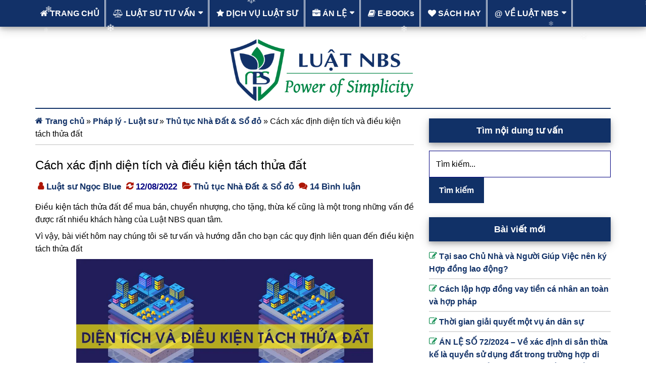

--- FILE ---
content_type: text/html; charset=UTF-8
request_url: https://luatnbs.com/dien-tich-va-dieu-kien-tach-thua-dat/
body_size: 28450
content:
<!DOCTYPE html>
<html lang="vi">
<head >
<meta charset="UTF-8" />
<meta name="viewport" content="width=device-width, initial-scale=1" />
<meta name='robots' content='index, follow, max-image-preview:large, max-snippet:-1, max-video-preview:-1' />

	<title>Cách xác định diện tích và điều kiện tách thửa đất - Luật NBS</title>
	<meta name="description" content="Hướng dẫn cách xác định điều kiện tách thửa đất, diện tích tách thửa và các trường hợp tách thửa. Cung cấp văn bản pháp luật tải miễn phí" />
	<link rel="canonical" href="https://luatnbs.com/dien-tich-va-dieu-kien-tach-thua-dat/" />
	<meta property="og:locale" content="vi_VN" />
	<meta property="og:type" content="article" />
	<meta property="og:title" content="Cách xác định diện tích và điều kiện tách thửa đất" />
	<meta property="og:description" content="Hướng dẫn cách xác định điều kiện tách thửa đất, diện tích tách thửa và các trường hợp tách thửa. Cung cấp văn bản pháp luật tải miễn phí" />
	<meta property="og:url" content="https://luatnbs.com/dien-tich-va-dieu-kien-tach-thua-dat/" />
	<meta property="og:site_name" content="Luật NBS" />
	<meta property="article:published_time" content="2021-05-19T03:59:48+00:00" />
	<meta property="article:modified_time" content="2022-08-12T09:55:56+00:00" />
	<meta property="og:image" content="https://luatnbs.com/wp-content/uploads/2019/06/dien-tich-va-dieu-kien-tach-thua-dat-1.jpg" />
	<meta property="og:image:width" content="958" />
	<meta property="og:image:height" content="500" />
	<meta property="og:image:type" content="image/jpeg" />
	<meta name="author" content="Luật sư Ngọc Blue" />
	<meta name="twitter:card" content="summary_large_image" />
	<script type="application/ld+json" class="yoast-schema-graph">{"@context":"https://schema.org","@graph":[{"@type":"Article","@id":"https://luatnbs.com/dien-tich-va-dieu-kien-tach-thua-dat/#article","isPartOf":{"@id":"https://luatnbs.com/dien-tich-va-dieu-kien-tach-thua-dat/"},"author":{"name":"Luật sư Ngọc Blue","@id":"https://luatnbs.com/#/schema/person/5e066bd67e9983a3a08a2d475fc5950f"},"headline":"Cách xác định diện tích và điều kiện tách thửa đất","datePublished":"2021-05-19T03:59:48+00:00","dateModified":"2022-08-12T09:55:56+00:00","mainEntityOfPage":{"@id":"https://luatnbs.com/dien-tich-va-dieu-kien-tach-thua-dat/"},"wordCount":3063,"commentCount":14,"publisher":{"@id":"https://luatnbs.com/#/schema/person/5e066bd67e9983a3a08a2d475fc5950f"},"image":{"@id":"https://luatnbs.com/dien-tich-va-dieu-kien-tach-thua-dat/#primaryimage"},"thumbnailUrl":"https://luatnbs.com/wp-content/uploads/2019/06/dien-tich-va-dieu-kien-tach-thua-dat-1.jpg","keywords":["diện tích tách thửa","điều kiện tách thửa"],"articleSection":["Thủ tục Nhà Đất &amp; Sổ đỏ"],"inLanguage":"vi","potentialAction":[{"@type":"CommentAction","name":"Comment","target":["https://luatnbs.com/dien-tich-va-dieu-kien-tach-thua-dat/#respond"]}]},{"@type":"WebPage","@id":"https://luatnbs.com/dien-tich-va-dieu-kien-tach-thua-dat/","url":"https://luatnbs.com/dien-tich-va-dieu-kien-tach-thua-dat/","name":"Cách xác định diện tích và điều kiện tách thửa đất - Luật NBS","isPartOf":{"@id":"https://luatnbs.com/#website"},"primaryImageOfPage":{"@id":"https://luatnbs.com/dien-tich-va-dieu-kien-tach-thua-dat/#primaryimage"},"image":{"@id":"https://luatnbs.com/dien-tich-va-dieu-kien-tach-thua-dat/#primaryimage"},"thumbnailUrl":"https://luatnbs.com/wp-content/uploads/2019/06/dien-tich-va-dieu-kien-tach-thua-dat-1.jpg","datePublished":"2021-05-19T03:59:48+00:00","dateModified":"2022-08-12T09:55:56+00:00","description":"Hướng dẫn cách xác định điều kiện tách thửa đất, diện tích tách thửa và các trường hợp tách thửa. Cung cấp văn bản pháp luật tải miễn phí","breadcrumb":{"@id":"https://luatnbs.com/dien-tich-va-dieu-kien-tach-thua-dat/#breadcrumb"},"inLanguage":"vi","potentialAction":[{"@type":"ReadAction","target":["https://luatnbs.com/dien-tich-va-dieu-kien-tach-thua-dat/"]}]},{"@type":"ImageObject","inLanguage":"vi","@id":"https://luatnbs.com/dien-tich-va-dieu-kien-tach-thua-dat/#primaryimage","url":"https://luatnbs.com/wp-content/uploads/2019/06/dien-tich-va-dieu-kien-tach-thua-dat-1.jpg","contentUrl":"https://luatnbs.com/wp-content/uploads/2019/06/dien-tich-va-dieu-kien-tach-thua-dat-1.jpg","width":958,"height":500,"caption":"dien tich va dieu kien tach thua dat"},{"@type":"BreadcrumbList","@id":"https://luatnbs.com/dien-tich-va-dieu-kien-tach-thua-dat/#breadcrumb","itemListElement":[{"@type":"ListItem","position":1,"name":"Trang chủ","item":"https://luatnbs.com/"},{"@type":"ListItem","position":2,"name":"Pháp lý - Luật sư","item":"https://luatnbs.com/phap-ly-luat-su/"},{"@type":"ListItem","position":3,"name":"Thủ tục Nhà Đất &amp; Sổ đỏ","item":"https://luatnbs.com/phap-ly-luat-su/nha-dat-so-do/"},{"@type":"ListItem","position":4,"name":"Cách xác định diện tích và điều kiện tách thửa đất"}]},{"@type":"WebSite","@id":"https://luatnbs.com/#website","url":"https://luatnbs.com/","name":"Luật NBS","description":"Luật sư tư vấn Hợp đồng, Soạn thảo Văn bản, thủ tục nhà đất, sang tên sổ đỏ","publisher":{"@id":"https://luatnbs.com/#/schema/person/5e066bd67e9983a3a08a2d475fc5950f"},"potentialAction":[{"@type":"SearchAction","target":{"@type":"EntryPoint","urlTemplate":"https://luatnbs.com/?s={search_term_string}"},"query-input":{"@type":"PropertyValueSpecification","valueRequired":true,"valueName":"search_term_string"}}],"inLanguage":"vi"},{"@type":["Person","Organization"],"@id":"https://luatnbs.com/#/schema/person/5e066bd67e9983a3a08a2d475fc5950f","name":"Luật sư Ngọc Blue","image":{"@type":"ImageObject","inLanguage":"vi","@id":"https://luatnbs.com/#/schema/person/image/","url":"https://luatnbs.com/wp-content/uploads/2018/11/Logo-luatnbs-152.png","contentUrl":"https://luatnbs.com/wp-content/uploads/2018/11/Logo-luatnbs-152.png","width":152,"height":152,"caption":"Luật sư Ngọc Blue"},"logo":{"@id":"https://luatnbs.com/#/schema/person/image/"},"description":"Luật sư Dương Bích Ngọc (Ngọc Blue) | Sáng lập và quản trị Luật NBS. Là một Luật sư riêng, tôi chọn cách làm việc bảo mật, tập trung và hiệu quả – vì những người cần đến tôi thường không tìm kiếm sự ồn ào và phô trương mà tìm kiếm kết quả đáng tin cậy. Năng lực và Danh tiếng của Luật sư, nếu có, nên đến từ niềm tin và kết quả – điều mà mỗi khách hàng sẽ tự có câu trả lời về tôi sau mỗi lần đồng hành. Tôi thích đọc sách vào thời gian rảnh rỗi và chia sẻ những cuốn sách đã đọc trên trang SÁCH HAY của Luật NBS Thêm Thông tin về tác giả","sameAs":["https://luatnbs.com"],"url":"https://luatnbs.com/author/ngocblue/"}]}</script>


<link rel='dns-prefetch' href='//stats.wp.com' />
<link rel='dns-prefetch' href='//netdna.bootstrapcdn.com' />
<style id='wp-img-auto-sizes-contain-inline-css'>
img:is([sizes=auto i],[sizes^="auto," i]){contain-intrinsic-size:3000px 1500px}
/*# sourceURL=wp-img-auto-sizes-contain-inline-css */
</style>
<link data-optimized="2" rel="stylesheet" href="https://luatnbs.com/wp-content/litespeed/css/07a59d5d8caf40431a6bd46660474dd0.css?ver=f3fb9" /><link rel="preload" as="image" href="https://luatnbs.com/wp-content/uploads/2019/06/dien-tich-va-dieu-kien-tach-thua-dat-1.jpg.webp"><link rel="preload" as="image" href="https://luatnbs.com/wp-content/uploads/2018/11/Luat-su-tu-van-soan-hop-dong-van-ban-1.png">


<style id='global-styles-inline-css'>
:root{--wp--preset--aspect-ratio--square: 1;--wp--preset--aspect-ratio--4-3: 4/3;--wp--preset--aspect-ratio--3-4: 3/4;--wp--preset--aspect-ratio--3-2: 3/2;--wp--preset--aspect-ratio--2-3: 2/3;--wp--preset--aspect-ratio--16-9: 16/9;--wp--preset--aspect-ratio--9-16: 9/16;--wp--preset--color--black: #000000;--wp--preset--color--cyan-bluish-gray: #abb8c3;--wp--preset--color--white: #ffffff;--wp--preset--color--pale-pink: #f78da7;--wp--preset--color--vivid-red: #cf2e2e;--wp--preset--color--luminous-vivid-orange: #ff6900;--wp--preset--color--luminous-vivid-amber: #fcb900;--wp--preset--color--light-green-cyan: #7bdcb5;--wp--preset--color--vivid-green-cyan: #00d084;--wp--preset--color--pale-cyan-blue: #8ed1fc;--wp--preset--color--vivid-cyan-blue: #0693e3;--wp--preset--color--vivid-purple: #9b51e0;--wp--preset--gradient--vivid-cyan-blue-to-vivid-purple: linear-gradient(135deg,rgb(6,147,227) 0%,rgb(155,81,224) 100%);--wp--preset--gradient--light-green-cyan-to-vivid-green-cyan: linear-gradient(135deg,rgb(122,220,180) 0%,rgb(0,208,130) 100%);--wp--preset--gradient--luminous-vivid-amber-to-luminous-vivid-orange: linear-gradient(135deg,rgb(252,185,0) 0%,rgb(255,105,0) 100%);--wp--preset--gradient--luminous-vivid-orange-to-vivid-red: linear-gradient(135deg,rgb(255,105,0) 0%,rgb(207,46,46) 100%);--wp--preset--gradient--very-light-gray-to-cyan-bluish-gray: linear-gradient(135deg,rgb(238,238,238) 0%,rgb(169,184,195) 100%);--wp--preset--gradient--cool-to-warm-spectrum: linear-gradient(135deg,rgb(74,234,220) 0%,rgb(151,120,209) 20%,rgb(207,42,186) 40%,rgb(238,44,130) 60%,rgb(251,105,98) 80%,rgb(254,248,76) 100%);--wp--preset--gradient--blush-light-purple: linear-gradient(135deg,rgb(255,206,236) 0%,rgb(152,150,240) 100%);--wp--preset--gradient--blush-bordeaux: linear-gradient(135deg,rgb(254,205,165) 0%,rgb(254,45,45) 50%,rgb(107,0,62) 100%);--wp--preset--gradient--luminous-dusk: linear-gradient(135deg,rgb(255,203,112) 0%,rgb(199,81,192) 50%,rgb(65,88,208) 100%);--wp--preset--gradient--pale-ocean: linear-gradient(135deg,rgb(255,245,203) 0%,rgb(182,227,212) 50%,rgb(51,167,181) 100%);--wp--preset--gradient--electric-grass: linear-gradient(135deg,rgb(202,248,128) 0%,rgb(113,206,126) 100%);--wp--preset--gradient--midnight: linear-gradient(135deg,rgb(2,3,129) 0%,rgb(40,116,252) 100%);--wp--preset--font-size--small: 13px;--wp--preset--font-size--medium: 20px;--wp--preset--font-size--large: 36px;--wp--preset--font-size--x-large: 42px;--wp--preset--spacing--20: 0.44rem;--wp--preset--spacing--30: 0.67rem;--wp--preset--spacing--40: 1rem;--wp--preset--spacing--50: 1.5rem;--wp--preset--spacing--60: 2.25rem;--wp--preset--spacing--70: 3.38rem;--wp--preset--spacing--80: 5.06rem;--wp--preset--shadow--natural: 6px 6px 9px rgba(0, 0, 0, 0.2);--wp--preset--shadow--deep: 12px 12px 50px rgba(0, 0, 0, 0.4);--wp--preset--shadow--sharp: 6px 6px 0px rgba(0, 0, 0, 0.2);--wp--preset--shadow--outlined: 6px 6px 0px -3px rgb(255, 255, 255), 6px 6px rgb(0, 0, 0);--wp--preset--shadow--crisp: 6px 6px 0px rgb(0, 0, 0);}:where(.is-layout-flex){gap: 0.5em;}:where(.is-layout-grid){gap: 0.5em;}body .is-layout-flex{display: flex;}.is-layout-flex{flex-wrap: wrap;align-items: center;}.is-layout-flex > :is(*, div){margin: 0;}body .is-layout-grid{display: grid;}.is-layout-grid > :is(*, div){margin: 0;}:where(.wp-block-columns.is-layout-flex){gap: 2em;}:where(.wp-block-columns.is-layout-grid){gap: 2em;}:where(.wp-block-post-template.is-layout-flex){gap: 1.25em;}:where(.wp-block-post-template.is-layout-grid){gap: 1.25em;}.has-black-color{color: var(--wp--preset--color--black) !important;}.has-cyan-bluish-gray-color{color: var(--wp--preset--color--cyan-bluish-gray) !important;}.has-white-color{color: var(--wp--preset--color--white) !important;}.has-pale-pink-color{color: var(--wp--preset--color--pale-pink) !important;}.has-vivid-red-color{color: var(--wp--preset--color--vivid-red) !important;}.has-luminous-vivid-orange-color{color: var(--wp--preset--color--luminous-vivid-orange) !important;}.has-luminous-vivid-amber-color{color: var(--wp--preset--color--luminous-vivid-amber) !important;}.has-light-green-cyan-color{color: var(--wp--preset--color--light-green-cyan) !important;}.has-vivid-green-cyan-color{color: var(--wp--preset--color--vivid-green-cyan) !important;}.has-pale-cyan-blue-color{color: var(--wp--preset--color--pale-cyan-blue) !important;}.has-vivid-cyan-blue-color{color: var(--wp--preset--color--vivid-cyan-blue) !important;}.has-vivid-purple-color{color: var(--wp--preset--color--vivid-purple) !important;}.has-black-background-color{background-color: var(--wp--preset--color--black) !important;}.has-cyan-bluish-gray-background-color{background-color: var(--wp--preset--color--cyan-bluish-gray) !important;}.has-white-background-color{background-color: var(--wp--preset--color--white) !important;}.has-pale-pink-background-color{background-color: var(--wp--preset--color--pale-pink) !important;}.has-vivid-red-background-color{background-color: var(--wp--preset--color--vivid-red) !important;}.has-luminous-vivid-orange-background-color{background-color: var(--wp--preset--color--luminous-vivid-orange) !important;}.has-luminous-vivid-amber-background-color{background-color: var(--wp--preset--color--luminous-vivid-amber) !important;}.has-light-green-cyan-background-color{background-color: var(--wp--preset--color--light-green-cyan) !important;}.has-vivid-green-cyan-background-color{background-color: var(--wp--preset--color--vivid-green-cyan) !important;}.has-pale-cyan-blue-background-color{background-color: var(--wp--preset--color--pale-cyan-blue) !important;}.has-vivid-cyan-blue-background-color{background-color: var(--wp--preset--color--vivid-cyan-blue) !important;}.has-vivid-purple-background-color{background-color: var(--wp--preset--color--vivid-purple) !important;}.has-black-border-color{border-color: var(--wp--preset--color--black) !important;}.has-cyan-bluish-gray-border-color{border-color: var(--wp--preset--color--cyan-bluish-gray) !important;}.has-white-border-color{border-color: var(--wp--preset--color--white) !important;}.has-pale-pink-border-color{border-color: var(--wp--preset--color--pale-pink) !important;}.has-vivid-red-border-color{border-color: var(--wp--preset--color--vivid-red) !important;}.has-luminous-vivid-orange-border-color{border-color: var(--wp--preset--color--luminous-vivid-orange) !important;}.has-luminous-vivid-amber-border-color{border-color: var(--wp--preset--color--luminous-vivid-amber) !important;}.has-light-green-cyan-border-color{border-color: var(--wp--preset--color--light-green-cyan) !important;}.has-vivid-green-cyan-border-color{border-color: var(--wp--preset--color--vivid-green-cyan) !important;}.has-pale-cyan-blue-border-color{border-color: var(--wp--preset--color--pale-cyan-blue) !important;}.has-vivid-cyan-blue-border-color{border-color: var(--wp--preset--color--vivid-cyan-blue) !important;}.has-vivid-purple-border-color{border-color: var(--wp--preset--color--vivid-purple) !important;}.has-vivid-cyan-blue-to-vivid-purple-gradient-background{background: var(--wp--preset--gradient--vivid-cyan-blue-to-vivid-purple) !important;}.has-light-green-cyan-to-vivid-green-cyan-gradient-background{background: var(--wp--preset--gradient--light-green-cyan-to-vivid-green-cyan) !important;}.has-luminous-vivid-amber-to-luminous-vivid-orange-gradient-background{background: var(--wp--preset--gradient--luminous-vivid-amber-to-luminous-vivid-orange) !important;}.has-luminous-vivid-orange-to-vivid-red-gradient-background{background: var(--wp--preset--gradient--luminous-vivid-orange-to-vivid-red) !important;}.has-very-light-gray-to-cyan-bluish-gray-gradient-background{background: var(--wp--preset--gradient--very-light-gray-to-cyan-bluish-gray) !important;}.has-cool-to-warm-spectrum-gradient-background{background: var(--wp--preset--gradient--cool-to-warm-spectrum) !important;}.has-blush-light-purple-gradient-background{background: var(--wp--preset--gradient--blush-light-purple) !important;}.has-blush-bordeaux-gradient-background{background: var(--wp--preset--gradient--blush-bordeaux) !important;}.has-luminous-dusk-gradient-background{background: var(--wp--preset--gradient--luminous-dusk) !important;}.has-pale-ocean-gradient-background{background: var(--wp--preset--gradient--pale-ocean) !important;}.has-electric-grass-gradient-background{background: var(--wp--preset--gradient--electric-grass) !important;}.has-midnight-gradient-background{background: var(--wp--preset--gradient--midnight) !important;}.has-small-font-size{font-size: var(--wp--preset--font-size--small) !important;}.has-medium-font-size{font-size: var(--wp--preset--font-size--medium) !important;}.has-large-font-size{font-size: var(--wp--preset--font-size--large) !important;}.has-x-large-font-size{font-size: var(--wp--preset--font-size--x-large) !important;}
/*# sourceURL=global-styles-inline-css */
</style>

<style id='classic-theme-styles-inline-css'>
/*! This file is auto-generated */
.wp-block-button__link{color:#fff;background-color:#32373c;border-radius:9999px;box-shadow:none;text-decoration:none;padding:calc(.667em + 2px) calc(1.333em + 2px);font-size:1.125em}.wp-block-file__button{background:#32373c;color:#fff;text-decoration:none}
/*# sourceURL=/wp-includes/css/classic-themes.min.css */
</style>




<link rel='stylesheet' id='font-awesome-css' href='//netdna.bootstrapcdn.com/font-awesome/4.7.0/css/font-awesome.min.css?ver=4.7.0' media='all' />








<script src="https://luatnbs.com/wp-includes/js/jquery/jquery.min.js" id="jquery-core-js"></script>

<script type="application/ld+json">{
    "@context": "https://schema.org/",
    "@type": "CreativeWorkSeries",
    "name": "Cách xác định diện tích và điều kiện tách thửa đất",
    "aggregateRating": {
        "@type": "AggregateRating",
        "ratingValue": "4.8",
        "bestRating": "5",
        "ratingCount": "17"
    }
}</script><script type='text/javascript' src="[data-uri]" defer></script>
	<style>img#wpstats{display:none}</style>
		<link rel="pingback" href="https://luatnbs.com/xmlrpc.php" />
<style type="text/css">.site-title a { background: url(https://luatnbs.com/wp-content/uploads/2020/02/Slogan-luatnbs-new.png) no-repeat !important; }</style>
<link rel="next" href="https://luatnbs.com/dien-tich-va-dieu-kien-tach-thua-dat/comment-page-2/#comments" />
<link rel="icon" href="https://luatnbs.com/wp-content/uploads/2018/11/Logo-luatnbs-512-100x100.png" sizes="32x32" />
<link rel="icon" href="https://luatnbs.com/wp-content/uploads/2018/11/Logo-luatnbs-512.png" sizes="192x192" />
<link rel="apple-touch-icon" href="https://luatnbs.com/wp-content/uploads/2018/11/Logo-luatnbs-512.png" />
<meta name="msapplication-TileImage" content="https://luatnbs.com/wp-content/uploads/2018/11/Logo-luatnbs-512.png" />
		<style id="wp-custom-css">
			.nav-primary a:focus, .nav-primary a:hover, .nav-primary .genesis-nav-menu .sub-menu a:focus, .nav-primary .genesis-nav-menu .sub-menu a:hover, .nav-primary .genesis-nav-menu .current-menu-item > a {
    background-color: #008545;
}
.genesis-nav-menu a {
    border-right-style: double;
}
.nav-primary .genesis-nav-menu .sub-menu a, .nav-secondary .genesis-nav-menu .sub-menu a {
		background-color: #123168;
    border: 1px solid #f9f9f9;
    border-top: 1px solid #f9f9f9;
}
.nav-primary, .nav-secondary .wrap {
	background-color: #123168
}
.header-image .site-header .title-area, .header-image .site-header .widget-area {
    padding: 11px 0;
	  margin: 0px 0;
}
.header-image .site-title a {
    min-height: 128px;
    width: 100%;
}
.site-inner {
    padding-top: 11px;
}
.breadcrumb {
    margin-bottom: 18px;
    padding-bottom: 8px;
}
.sticky {
    background: #e1eff9;
    border: 2px dashed #000080;
    padding: 15px;
}
.content .home-top .featured-content .entry {
    border: 2px dashed #000080;
	  border-bottom: none;
	  padding: 15px;
}
.home-middle a.more-link, .home-top a.more-link {
    background-color: #ffffff;
    color: #196619;
    margin-top: 0px;
}
.entry {
    margin-bottom: 28px;
}
.featured-content .entry {
    margin-bottom: 8px;
}
.entry-header .entry-meta {
    margin-bottom: 11px;
	  margin-top: 9px;
}
.entry-title:hover {
  text-decoration: underline;
}
.entry-title {
    line-height: 1.2;
}
.entry-title a, .sidebar .widget-title a {
    color: #196619;
    font-weight: bold;
}
.entry-content a {
    color: #113167;
}
.entry-content ol, .entry-content p, .entry-content ul, .quote-caption {
    margin-bottom: 8px;
		text-align: justify;
}
.entry-comments-link::before {
		content: "\f086";
}
.after-entry {
    margin-top: 22px;
    padding: 22px 0px;
}
a {
    font-weight: 600;
}
p {
    margin: 0px 0px 8px;
}
h1, h2, h3, h4, h5, h6 {
		margin: 8px 0px 8px;
}
.widget-title {
    font-size: 18px;
    font-weight: bold;
    margin-bottom: 16px;
}
.sidebar .widget {
    margin-bottom: 20px;
}
.sidebar .widget-title {
	background-color: #113167;
}
.sidebar .featured-content .entry-title {
    font-size: 16px;
}
.sidebar .featured-content p:last-child {
    margin-bottom: 0px;
}
a.alignright, img.alignright, .wp-caption.alignright {
    margin: 0 0 0px 22px;
}
img.alignnone {
    margin-bottom: 0;
}
.widget.widget_recent_comments li:before {
    color: #008545;
}
.jetpack_subscription_widget {
    background-color: #113167;
    color: #ffffff;
    padding: 20px;
}
button, input[type=button], input[type=reset], input[type=submit], .button, .entry-content .button {
    font-weight: bold;
    background-color: #113167;
}
.footer-widgets .widget-title {
	background-color: #113167;
}
.footer-widgets button, .footer-widgets input[type=button], .footer-widgets input[type=reset], .footer-widgets input[type=submit], .footer-widgets .button {
    background-color: #02807e;
    color: #ffffff;
}
.footer-widgets {
	background-color: #dce9ff;}
.widget.widget_recent_entries li:before {
    color: #008545;
}
.site-footer a {
    color: #c1fffe;
}
input, select, textarea {
    border: 1px solid #000080;
}
.entry-meta {
    font-size: 16.5px;
    color: #000080;
    font-weight: bold;
}
.archive-description, .author-box {
    background-color: #d2e8f9;
    margin-bottom: 28px;
    padding: 22px;
}
li.comment {
    background-color: #ffffff;
    border: 2px solid #eee;
    border-right: 2px solid #eee;
}
.comment-list li {
    margin-top: 8px;
    padding: 16px;
}
.comment-list li .bypostauthor {
    background: #d2e8f9;
}
.comment-respond, .entry-comments, .entry-pings {
    background-color: #ffffff;
    margin-bottom: 28px;
}
.comment .avatar {
    margin: 0px 16px 12px 0px;
}
.comment-reply a:hover {
    color: #fff;
}
table {
    line-height: 1.8;
    margin-top: 28px;
    margin-bottom: 9px;
}
td {
    padding: 16px 28px 16px;
}
th, td {
    border: 1px solid #008545;
}
.share-before {
    margin-bottom: 18px;
}
blockquote {
    margin: 16px;
}
.archive-pagination li a {
	background-color: #113167;
}
.archive-pagination li a:focus, .archive-pagination li a:hover, .archive-pagination li.active a {
    background-color: #008545;
}
.site-footer {
	background-color: #113167;
	color: #ffffff;
}
.paradise-landing .site-inner, .paradise-landing .wrap {
    max-width: 886px;
}
.wp-block-button__link {
    background-color: #02807e;
}
.widget-area .enews-widget {
    background-color: #008545;
    color: #fff;
    padding: 40px;
    box-shadow: 0 4px 8px 0 rgba(0,0,0,.2), 0 6px 20px 0 rgba(0,0,0,.19);
}
.alignfull {
  margin-left: calc(50% - 50vw);
  margin-right: calc(50% - 50vw);
  width: 100vw;
  max-width: 100vw;
  position: relative;
  left: 0;
}
.alignwide {
  width: 1200px;
  max-width: 100%;
}
/* Áp dụng Grid cho toàn bộ content */
body.category-phap-ly-luat-su .content {
  display: grid;
  grid-template-columns: repeat(auto-fit, minmax(300px, 1fr));
  gap: 24px;
}

/* Cho phần mô tả chuyên mục chiếm toàn bộ hàng (không bị vào grid) */
body.category-phap-ly-luat-su .taxonomy-archive-description.taxonomy-description {
  grid-column: 1 / -1;
  display: block;
  margin-bottom: 20px;
}

/* Style cho bài viết */
body.category-phap-ly-luat-su .post {
  border: 1px solid #ddd;
  padding: 15px;
  background-color: #fff;
  border-radius: 8px;
  transition: box-shadow 0.3s ease;
}

/* Hover đẹp hơn */
body.category-phap-ly-luat-su .post:hover {
  box-shadow: 0 4px 12px rgba(0,0,0,0.1);
}
@media screen and (max-width: 768px) {
  body {
    font-size: 19px; /* Bạn có thể tăng hoặc giảm tùy thích */
    line-height: 1.6;
  }
h1, h2, h3 {
    font-size: 110%; /* Tăng nhẹ các tiêu đề nếu cần */
  }
p {
    font-size: 19px;
  }
}		</style>
		

</head>
<body class="wp-singular post-template-default single single-post postid-4114 single-format-standard wp-embed-responsive wp-theme-genesis wp-child-theme-paradise custom-header header-image header-full-width content-sidebar genesis-breadcrumbs-visible genesis-footer-widgets-visible primary-nav"><div class="site-container"><nav class="nav-primary" aria-label="Main"><div class="wrap"><ul id="menu-blue1" class="menu genesis-nav-menu menu-primary"><li id="menu-item-5199" class="menu-item menu-item-type-custom menu-item-object-custom menu-item-home menu-item-5199"><a href="https://luatnbs.com/"><span ><span class="fa fa-home"></span> TRANG CHỦ</span></a></li>
<li id="menu-item-6111" class="menu-item menu-item-type-taxonomy menu-item-object-category current-post-ancestor menu-item-has-children menu-item-6111"><a href="https://luatnbs.com/phap-ly-luat-su/"><span ><span class="fa fa-balance-scale"></span> LUẬT SƯ TƯ VẤN</span></a>
<ul class="sub-menu">
	<li id="menu-item-8497" class="menu-item menu-item-type-taxonomy menu-item-object-category menu-item-8497"><a href="https://luatnbs.com/phap-ly-luat-su/hop-dong-van-ban/"><span >Hợp đồng &#8211; Văn bản</span></a></li>
	<li id="menu-item-6095" class="menu-item menu-item-type-taxonomy menu-item-object-category current-post-ancestor current-menu-parent current-post-parent menu-item-6095"><a href="https://luatnbs.com/phap-ly-luat-su/nha-dat-so-do/"><span >Thủ tục Nhà Đất &amp; Sổ đỏ</span></a></li>
	<li id="menu-item-6093" class="menu-item menu-item-type-taxonomy menu-item-object-category menu-item-6093"><a href="https://luatnbs.com/phap-ly-luat-su/hon-nhan-gia-dinh-tai-san/"><span >Gia đình &#038; Tài sản</span></a></li>
	<li id="menu-item-6094" class="menu-item menu-item-type-taxonomy menu-item-object-category menu-item-6094"><a href="https://luatnbs.com/phap-ly-luat-su/lao-dong/"><span >Pháp lý Doanh nghiệp</span></a></li>
	<li id="menu-item-13381" class="menu-item menu-item-type-taxonomy menu-item-object-category menu-item-13381"><a href="https://luatnbs.com/phap-ly-luat-su/kien-va-an-phi/"><span >Khởi kiện và Án phí</span></a></li>
</ul>
</li>
<li id="menu-item-7006" class="menu-item menu-item-type-post_type menu-item-object-page menu-item-7006"><a target="_blank" href="https://luatnbs.com/dich-vu-luat-nbs/"><span ><span class="fa fa-star"></span> DỊCH VỤ LUẬT SƯ</span></a></li>
<li id="menu-item-417" class="menu-item menu-item-type-taxonomy menu-item-object-category menu-item-has-children menu-item-417"><a href="https://luatnbs.com/an-le/"><span ><span class="fa fa-briefcase"></span> ÁN LỆ</span></a>
<ul class="sub-menu">
	<li id="menu-item-5300" class="menu-item menu-item-type-post_type menu-item-object-post menu-item-5300"><a target="_blank" href="https://luatnbs.com/danh-muc-tra-cuu-an-le-viet-nam/"><span >Danh mục Án lệ Việt Nam</span></a></li>
	<li id="menu-item-846" class="menu-item menu-item-type-taxonomy menu-item-object-category menu-item-846"><a href="https://luatnbs.com/an-le/an-le-viet-nam/"><span >Án lệ Việt Nam</span></a></li>
	<li id="menu-item-845" class="menu-item menu-item-type-taxonomy menu-item-object-category menu-item-845"><a href="https://luatnbs.com/an-le/kha-nang-ap-dung-an-le-o-viet-nam/"><span >Đề tài NCKH Án lệ 2007</span></a></li>
</ul>
</li>
<li id="menu-item-8105" class="menu-item menu-item-type-taxonomy menu-item-object-category menu-item-8105"><a href="https://luatnbs.com/ebook-cua-chung-toi/"><span ><span class="fa fa-book"></span> E-BOOKs</span></a></li>
<li id="menu-item-8575" class="menu-item menu-item-type-custom menu-item-object-custom menu-item-8575"><a target="_blank" href="https://sachhay.luatnbs.com/"><span ><span class="fa fa-heart"></span> SÁCH HAY</span></a></li>
<li id="menu-item-8781" class="menu-item menu-item-type-post_type menu-item-object-page menu-item-has-children menu-item-8781"><a href="https://luatnbs.com/ve-chung-toi/"><span >@ VỀ LUẬT NBS</span></a>
<ul class="sub-menu">
	<li id="menu-item-9605" class="menu-item menu-item-type-post_type menu-item-object-page menu-item-9605"><a href="https://luatnbs.com/ve-chung-toi/"><span >Giới thiệu Luật NBS</span></a></li>
	<li id="menu-item-9607" class="menu-item menu-item-type-post_type menu-item-object-page menu-item-9607"><a href="https://luatnbs.com/thong-tin-thong-bao-cua-luat-nbs/"><span >Thông tin &#038; Thông báo</span></a></li>
</ul>
</li>
</ul></div></nav><header class="site-header"><div class="wrap"><div class="title-area"><p class="site-title"><a href="https://luatnbs.com/">Luật NBS</a></p><p class="site-description">Luật sư tư vấn Hợp đồng, Soạn thảo Văn bản, thủ tục nhà đất, sang tên sổ đỏ</p></div></div></header><div class="site-inner"><div class="content-sidebar-wrap"><main class="content"><div class="breadcrumb"><span><span><a href="https://luatnbs.com/">Trang chủ</a></span> » <span><a href="https://luatnbs.com/phap-ly-luat-su/">Pháp lý - Luật sư</a></span> » <span><a href="https://luatnbs.com/phap-ly-luat-su/nha-dat-so-do/">Thủ tục Nhà Đất &amp; Sổ đỏ</a></span> » <span class="breadcrumb_last" aria-current="page">Cách xác định diện tích và điều kiện tách thửa đất</span></span></div><article class="post-4114 post type-post status-publish format-standard has-post-thumbnail category-nha-dat-so-do tag-dien-tich-tach-thua tag-dieu-kien-tach-thua entry" aria-label="Cách xác định diện tích và điều kiện tách thửa đất"><header class="entry-header"><h1 class="entry-title">Cách xác định diện tích và điều kiện tách thửa đất</h1>
<p class="entry-meta"><span class="entry-author"><a href="https://luatnbs.com/author/ngocblue/" class="entry-author-link" rel="author"><span class="entry-author-name">Luật sư Ngọc Blue</span></a></span> <time class="entry-modified-time">12/08/2022</time> <span class="entry-categories"><a href="https://luatnbs.com/phap-ly-luat-su/nha-dat-so-do/" rel="category tag">Thủ tục Nhà Đất &amp; Sổ đỏ</a></span> <span class="entry-comments-link"><a href="https://luatnbs.com/dien-tich-va-dieu-kien-tach-thua-dat/#comments">14 Bình luận</a></span> </p></header><div class="entry-content"><p style="text-align: justify;">Điều kiện tách thửa đất để mua bán, chuyển nhượng, cho tặng, thừa kế cũng là một trong những vấn đề được rất nhiều khách hàng của Luật NBS quan tâm.</p>
<p style="text-align: justify;">Vì vậy, bài viết hôm nay chúng tôi sẽ tư vấn và hướng dẫn cho bạn các quy định liên quan đến điều kiện tách thửa đất</p>
<p><img decoding="sync" class="aligncenter wp-image-8048" src="https://luatnbs.com/wp-content/uploads/2019/06/dien-tich-va-dieu-kien-tach-thua-dat-1.jpg.webp" alt="dien tich va dieu kien tach thua dat" width="588" height="307" fetchpriority="high"/></p>
<p style="text-align: justify;"><span id="more-4114"></span></p>
<div id="toc_container" class="toc_light_blue no_bullets"><p class="toc_title">MỤC LỤC B&Agrave;I VIẾT</p><ul class="toc_list"><li><a href="#1-dieu-kien-ve-dien-tich-tach-thua">#1. ĐIỀU KIỆN VỀ DIỆN TÍCH TÁCH THỬA</a><ul><li><ul><li><a href="#i"></a></li><li><a href="#nbsphan-muc-giao-dat-tai-ha-noinbsp">&nbsp;Hạn mức giao đất tại Hà Nội&nbsp;</a></li></ul></li></ul></li><li><a href="#2-dieu-kien-tach-thua-khac">#2. ĐIỀU KIỆN TÁCH THỬA KHÁC</a></li><li><a href="#3-truong-hop-khong-duoc-phep-tach-thua">#3. TRƯỜNG HỢP KHÔNG ĐƯỢC PHÉP TÁCH THỬA</a></li><li><a href="#4-truong-hop-tach-thua-dac-biet">#4. TRƯỜNG HỢP TÁCH THỬA ĐẶC BIỆT</a></li></ul></div>

<div class="su-note"  style="border-color:#e1c2c7;border-radius:8px;-moz-border-radius:8px;-webkit-border-radius:8px;"><div class="su-note-inner su-u-clearfix su-u-trim" style="background-color:#fbdce1;border-color:#ffffff;color:#830f11;border-radius:8px;-moz-border-radius:8px;-webkit-border-radius:8px;"><strong> TÁCH THỬA ĐẤT được hiểu cơ bản là chủ đất sẽ phân chia thửa đất đang có trong 1 sổ đỏ thành ít nhất là 2 phần khác nhau và làm thủ tục để cấp từng sổ đỏ cho từng phần riêng biệt đã tách.</strong></div></div>
<div class="su-service"><div class="su-service-title" style="padding-left:42px;min-height:28px;line-height:28px"><i class="sui sui-asterisk" style="font-size:28px;color:#001980"></i> Như vậy, các tư vấn và hướng dẫn trong bài viết này sẽ áp dụng với các thửa đất có đủ điều kiện sau:</div><div class="su-service-content su-u-clearfix su-u-trim" style="padding-left:42px">
<div class="su-list" style="margin-left:0px">
<ul>
<li><i class="sui sui-check-circle-o" style="color:#001680"></i> Đã có <span style="color: #ff0000;"><strong>Sổ đỏ</strong></span></li>
<li><i class="sui sui-check-circle-o" style="color:#001680"></i> Mục đích sử dụng: <span style="color: #800000;"><strong>Đất ở</strong></span></li>
</ul>
</div>
<p>Các văn bản pháp luật dùng để hướng dẫ trong bài viết này là các văn bản được áp dụng tại <span style="color: #008000;"><strong>Hà Nội</strong></span>.</p>
</div></div>
<p style="text-align: justify;"><span style="font-size: 14pt; color: #008000;"><strong>Tham khảo thêm:</strong></span></p>
<ul>
<li><strong><a href="https://luatnbs.com/6-buoc-thu-tuc-mua-ban-nha-dat-sang-ten-so-do-an-toan/">6 bước làm thủ tục mua bán nhà đất và sang tên sổ đỏ an toàn</a></strong></li>
<li style="text-align: justify;"><strong><a class="gs-title" dir="ltr" href="https://luatnbs.com/cac-buoc-lam-thu-tuc-sang-ten-so-do/" target="_self" rel="noopener noreferrer" data-cturl="https://www.google.com/url?q=https://luatnbs.com/cac-buoc-lam-thu-tuc-sang-ten-so-do/&amp;sa=U&amp;ved=0ahUKEwje8fDezMfWAhWIQY8KHZkxAK8QFggIMAE&amp;client=internal-uds-cse&amp;usg=AFQjCNGutzG1Mo7IbIW4Bjnf2woJ8upx6Q" data-ctorig="https://luatnbs.com/cac-buoc-lam-thu-tuc-sang-ten-so-do/">Hướng dẫn chi tiết các bước làm thủ tục sang tên sổ đỏ</a> </strong>.</li>
</ul>
<p style="text-align: justify;">Việc xác định điều kiện tách thửa đất ở tại hầu hết các địa phương đều căn cứ vào <strong>Quyết định</strong> của UBND cấp tỉnh tại địa phương đó.</p>
<p><a href="tel:0862819799"><img data-lazyloaded="1" src="[data-uri]" decoding="async" class="aligncenter wp-image-8050" data-src="https://luatnbs.com/wp-content/uploads/2019/06/hotline-Luat-NBS.png" alt="hotline thu tuc nha dat" width="368" height="141" /><noscript><img decoding="async" class="aligncenter wp-image-8050" src="https://luatnbs.com/wp-content/uploads/2019/06/hotline-Luat-NBS.png" alt="hotline thu tuc nha dat" width="368" height="141" /></noscript></a></p>
<p style="text-align: justify;">Như đã nói ở đầu bài viết, tôi sẽ căn cứ vào “<span style="color: #008000;"><em><strong>Quyết định 20/2017/QĐ-UBND ngày 01/6/2017 do UBND TP Hà Nội ban hành quy định về hạn mức giao đất; hạn mức công nhận quyền sử dụng đất; kích thước, diện tích đất ở tối thiểu được phép tách thửa cho hộ gia đình, cá nhân trên địa bàn thành phố Hà Nội <span style="color: #800000;">(có hiệu lực từ 11/6/2017)</span>”</strong></em></span> để hướng dẫn cách xác định điều kiện tách thửa đất trong bài viết này.</p>
<p>Tất cả các Điều khoản tôi trích dẫn trong bài viết này đều nằm trong <strong>Quy định ban hành kèm Quyết định 20/2017/QĐ-UBND</strong>.</p>
<p style="text-align: center;"><div class="su-button-center"><a href="http://www.mediafire.com/file/07o2kupn9lo44ba/Quyet+dinh+20-2017-UBND+Ha+Noi+ve+han+muc+giao+dat+va+dien+tich+dat+o+tach+thua.docx" class="su-button su-button-style-flat" style="color:#ffffff;background-color:#020080;border-color:#020067;border-radius:5px" target="_blank" rel="noopener noreferrer" download="https://luatnbs.com/thu-tuc-nha-dat-va-sang-ten-so-do-online-tai-ha-noi/"><span style="color:#ffffff;padding:7px 20px;font-size:16px;line-height:24px;border-color:#4e4da7;border-radius:5px;text-shadow:0px 0px 0px #ffffff"><i class="sui sui-download" style="font-size:16px;color:#ffffff"></i> <strong>Tải Quyết định 20/2017/QĐ-UBND</strong></span></a></div>
<p>Căn cứ vào <span style="color: #008000;"><em><strong>Quyết định 20/2017/QĐ-UBND thì điều kiện tách thửa đất tại Hà Nội được xác định như sau</strong></em></span></p>
<h3 style="text-align: center;"><span id="1-dieu-kien-ve-dien-tich-tach-thua"><div class="su-heading su-heading-style-default su-heading-align-center" id="" style="font-size:20px;margin-bottom:20px"><div class="su-heading-inner"><strong><span style="color: #008000;">#1. <span style="color: #008000;">ĐI</span>ỀU KIỆN VỀ DIỆN TÍCH TÁCH THỬA</span></strong></div></div></span></h3>
<p style="text-align: justify;">Các thửa đất được hình thành từ việc tách thửa phải đảm bảo đủ các điều kiện sau:</p>
<div class="su-list" style="margin-left:0px">
<ul>
<li><i class="sui sui-check-square-o" style="color:#001680"></i> Có chiều rộng mặt tiền và chiều sâu so với chỉ giới xây dựng (đường giới hạn cho phép xây dựng công trình trên thửa đất) từ <span style="color: #ff0000;"><strong>3 mét trở lên</strong></span>;</li>
<li><i class="sui sui-check-square-o" style="color:#001680"></i> Có diện tích không nhỏ hơn <span style="color: #ff0000;"><strong>30 m<sup>2</sup></strong></span> đối với khu vực các <span style="color: #000080;"><strong>phường, thị trấn</strong></span> và không nhỏ hơn <span style="color: #ff0000;"><strong>50%</strong></span> hạn mức giao đất ở (mức tối thiểu) theo quy định đối với các <span style="color: #000080;"><strong>xã</strong></span> còn lại.</li>
</ul>
</div>
<p>Thửa đất của bạn phải có <span style="text-decoration: underline; color: #ff6600;"><strong>đồng thời cả 2 điều kiện</strong></span> trên thì mới được tách thửa</p>
<table style="border-collapse: collapse; width: 100%;">
<tbody>
<tr>
<td style="width: 100%;">
<p style="text-align: justify;"><img data-lazyloaded="1" src="[data-uri]" decoding="async" class="alignleft wp-image-8045" data-src="https://luatnbs.com/wp-content/uploads/2019/06/phuong-xa.jpg.webp" alt="phan loai dieu kien tach thua dat" width="166" height="155" /><noscript><img decoding="async" class="alignleft wp-image-8045" src="https://luatnbs.com/wp-content/uploads/2019/06/phuong-xa.jpg.webp" alt="phan loai dieu kien tach thua dat" width="166" height="155" /></noscript>Nếu đất của bạn ở địa giới hành chính được gọi là <span style="color: #008000;"><strong>“phường”</strong></span>, <span style="color: #008000;"><strong>“thị trấn”</strong></span>, thì bạn chỉ được tách thửa khi các thửa đất tách ra có diện tích tối thiểu là <strong><span style="color: #0000ff;">30m2</span>.</strong></p>
<p style="text-align: justify;">Nếu đất của bạn ở địa giới hành chính được gọi là <span style="color: #008000;"><strong>&#8220;xã&#8221;</strong></span>, thì bạn chỉ được tách thửa khi các thửa đất tách ra có diện tích tối thiểu là: <span style="color: #0000ff;"><strong>50% hạn mức giao đất ở (mức tối thiểu) theo quy định</strong></span>.</p>
</td>
</tr>
</tbody>
</table>
<h5><span id="i"></span></h5>
<h5 style="text-align: center;"><span id="nbsphan-muc-giao-dat-tai-ha-noinbsp"><span class="su-highlight" style="background:#99ddff;color:#000000">&nbsp;<span style="color: #000080;"><strong>Hạn mức giao đất tại Hà Nội</strong></span>&nbsp;</span></span></h5>
<table style="width: 100%; border-collapse: collapse; border-style: double;">
<tbody>
<tr>
<td style="width: 42.6861%;" width="55%">
<p style="text-align: center;"><span style="color: #0000ff;"><strong>Khu vực</strong></span></p>
</td>
<td style="text-align: center; width: 25.8349%;" width="28%"><span style="color: #0000ff;"><strong>Mức tối thiểu</strong></span></td>
<td style="width: 19.5182%;" width="16%">
<p style="text-align: center;"><span style="color: #0000ff;"><strong>Mức tối đa</strong></span></p>
</td>
</tr>
<tr>
<td style="width: 42.6861%;" width="55%">Các phường</td>
<td style="width: 25.8349%;" width="28%">30 m<sup>2</sup></td>
<td style="width: 19.5182%;" width="16%">90 m<sup>2</sup></td>
</tr>
<tr>
<td style="width: 42.6861%;" width="55%">Các xã giáp ranh các quận và thị trấn</td>
<td style="width: 25.8349%;" width="28%">60 m<sup>2</sup></td>
<td style="width: 19.5182%;" width="16%">120 m<sup>2</sup></td>
</tr>
<tr>
<td style="width: 42.6861%;" width="55%">Các xã vùng đồng bằng</td>
<td style="width: 25.8349%;" width="28%">80 m<sup>2</sup></td>
<td style="width: 19.5182%;" width="16%">180 m<sup>2</sup></td>
</tr>
<tr>
<td style="width: 42.6861%;" width="55%">Các xã vùng trung du</td>
<td style="width: 25.8349%;" width="28%">120 m<sup>2</sup></td>
<td style="width: 19.5182%;" width="16%">240 m<sup>2</sup></td>
</tr>
<tr>
<td style="width: 42.6861%;" width="55%">Các xã vùng miền núi</td>
<td style="width: 25.8349%;" width="28%">150 m<sup>2</sup></td>
<td style="width: 19.5182%;" width="16%">300 m<sup>2</sup></td>
</tr>
</tbody>
</table>
<p style="text-align: justify;">Việc xác định các loại xã thuộc vùng nào được quy định tại <span class="su-highlight" style="background:#99ddff;color:#000000">&nbsp;<span style="color: #000080;"><strong>Phụ lục bảng phân loại các loại xã</strong></span>&nbsp;</span> (đã có trong Quyết định 20/2017/QĐ-UBND)</p>
<p><span style="font-size: 14pt;"><strong><span class="su-label su-label-type-success">VÍ DỤ 1</span></strong></span> <span style="color: #800000;"><strong>Đất tại </strong><strong>Huyện Ba Vì, Hà Nội</strong></span></p>
<div class="su-list" style="margin-left:0px">
<ul>
<li><i class="sui sui-map-marker" style="color:#800300"></i> Các xã vùng miền núi: Ba Trại, Ba Vì, Khánh Thượng, Minh Quang, Tản Lĩnh, Vân Hòa, Yên Bài;</li>
<li><i class="sui sui-map-marker" style="color:#800300"></i> Các xã vùng trung du: Cẩm Lĩnh, Phú Sơn, Sơn Đà, Thuần Mỹ, Thụy An, Tiên Phong, Tòng Bạt, Vật Lại;</li>
<li><i class="sui sui-map-marker" style="color:#800300"></i> Các xã vùng đồng bằng: các xã còn lại.</li>
</ul>
</div>
<div class="su-quote su-quote-style-default"><div class="su-quote-inner su-u-clearfix su-u-trim">
<div class="su-list" style="margin-left:0px">
<ul>
<li><i class="sui sui-arrow-right" style="color:#800300"></i> Như vậy nếu đất của bạn ở <span style="color: #800000;"><strong>xã Ba Trại, huyện Ba Vì, Hà Nội</strong></span> thì diện tích tách thửa tối thiểu phải là <span style="color: #800000;"><strong>75 m2</strong></span>.</li>
<li><i class="sui sui-arrow-right" style="color:#800300"></i> Nếu đất của bạn ở <span style="color: #800000;"><strong>xã Cẩm Lĩnh, huyện Ba Vì, Hà Nội</strong></span> thì diện tích tách thửa tối thiểu là <span style="color: #800000;"><strong>60 m2</strong></span></li>
</ul>
</div>
</div></div>
<p style="text-align: justify;"><span style="font-size: 14pt;"><strong><span class="su-label su-label-type-success">VÍ DỤ 2</span></strong></span><span style="color: #993300;"> <strong>Đất tại </strong><strong>Huyện Thanh Trì, Hà Nội</strong></span></p>
<div class="su-list" style="margin-left:0px">
<ul>
<li><i class="sui sui-map-marker" style="color:#800300"></i> Các xã giáp ranh các quận: các xã Tân Triều, Thanh Liệt, Tứ Hiệp, Tam Hiệp, Hữu Hòa, Yên Mỹ, Tả Thanh Oai;</li>
<li><i class="sui sui-map-marker" style="color:#800300"></i> Các xã vùng đồng bằng: các xã còn lại.</li>
</ul>
</div>
<div class="su-quote su-quote-style-default"><div class="su-quote-inner su-u-clearfix su-u-trim">
<div class="su-list" style="margin-left:0px">
<ul>
<li><i class="sui sui-arrow-right" style="color:#800300"></i> Như vậy nếu đất của bạn ở <span style="color: #993300;"><strong>xã Tân Triều, huyện Thanh Trì, Hà Nội</strong></span> thì diện tích tách thửa tối thiểu là <span style="color: #993300;"><strong>30 m2</strong></span></li>
<li><i class="sui sui-arrow-right" style="color:#800300"></i> Nếu đất của bạn ở <span style="color: #993300;"><strong>xã Ngọc Hồi, huyện Thanh Trì, Hà Nội</strong></span> thì diện tích tách thửa tối thiểu là <span style="color: #993300;"><strong>40 m2</strong></span></li>
</ul>
</div>
</div></div>
<h3 style="text-align: center;"><span id="2-dieu-kien-tach-thua-khac"><div class="su-heading su-heading-style-default su-heading-align-center" id="" style="font-size:20px;margin-bottom:20px"><div class="su-heading-inner"><strong><span style="color: #008000;">#2. ĐIỀU KIỆN TÁCH THỬA KHÁC</span></strong></div></div></span></h3>
<p>Điều kiện khi chia tách thửa đất có hình thành ngõ đi sử dụng riêng <span style="color: #993300;"><em>(tức là sau khi tách thì có ít nhất 1 thửa đất không có ngõ đi vào thì phải trích một phần diện tích đất để làm ngõ đi vào thửa đất đó)</em></span>:</p>
<div class="su-list" style="margin-left:0px">
<ul>
<li><i class="sui sui-map-marker" style="color:#800300"></i> Đối với thửa đất thuộc khu vực các <span style="color: #0000ff;"><strong>xã</strong></span>: ngõ đi phải có mặt cắt ngang từ <span style="color: #993300;"><strong>2m trở lên</strong></span></li>
<li><i class="sui sui-map-marker" style="color:#800300"></i> Đối với thửa đất thuộc khu vực các <span style="color: #0000ff;"><strong>phường, thị trấn và các xã giáp ranh</strong></span>: ngõ đi phải có mặt cắt ngang từ <span style="color: #993300;"><strong>1m trở lên</strong></span></li>
</ul>
</div>
<p>Thửa đất sau khi chia tách có cả ngõ đi thì vẫn phải đảm bảo đủ các điều kiện khác.</p>
<p><a href="https://luatnbs.com/thu-tuc-nha-dat-va-sang-ten-so-do-online-tai-ha-noi/"><img data-lazyloaded="1" src="[data-uri]" decoding="async" class="aligncenter size-full wp-image-6274" data-src="https://luatnbs.com/wp-content/uploads/2020/03/thu-tuc-nha-dat-sang-ten-so-do-Ha-Noi-1.png" alt="thu tuc tach thua dat" width="728" height="150" /><noscript><img decoding="async" class="aligncenter size-full wp-image-6274" src="https://luatnbs.com/wp-content/uploads/2020/03/thu-tuc-nha-dat-sang-ten-so-do-Ha-Noi-1.png" alt="thu tuc tach thua dat" width="728" height="150" /></noscript></a></p>
<h3 style="text-align: center;"><span id="3-truong-hop-khong-duoc-phep-tach-thua"><div class="su-heading su-heading-style-default su-heading-align-center" id="" style="font-size:20px;margin-bottom:20px"><div class="su-heading-inner"><strong><span style="color: #008000;">#3. TRƯỜNG HỢP KHÔNG ĐƯỢC PHÉP TÁCH THỬA</span></strong></div></div></span></h3>
<p>Không cho phép tách thửa đối với các trường hợp:</p>
<div class="su-list" style="margin-left:0px">
<ul>
<li><i class="sui sui-warning" style="color:#c40702"></i> Thửa đất nằm trong các dự án phát triển nhà ở theo quy hoạch, các dự án đấu giá quyền sử dụng đất theo quy hoạch để xây dựng nhà ở đã được cơ quan Nhà nước có thẩm quyền phê duyệt.</li>
<li><i class="sui sui-warning" style="color:#c40702"></i> Thửa đất gắn liền với diện tích nhà đang thuê của Nhà nước, mà người đang thuê chưa hoàn thành thủ tục mua nhà, cấp Giấy chứng nhận theo quy định.</li>
<li><i class="sui sui-warning" style="color:#c40702"></i> Thửa đất gắn liền với nhà biệt thự thuộc sở hữu nhà nước đã bán, đã tư nhân hóa nhưng thuộc danh mục nhà biệt thự bảo tồn, tôn tạo theo Quy chế quản lý, sử dụng nhà biệt thự cũ được xây dựng trước năm 1954 trên địa bàn Thành phố Hà Nội do UBND Thành phố Hà Nội phê duyệt.</li>
<li><i class="sui sui-warning" style="color:#c40702"></i> Đất thuộc khu vực Nhà nước đã có Thông báo thu hồi đất theo quy định của Luật Đất đai 2013;</li>
<li><i class="sui sui-warning" style="color:#c40702"></i> Các thửa đất không đủ điều kiện cấp Giấy chứng nhận quyền sử dụng đất theo quy định của pháp luật.</li>
</ul>
</div>
<h3 style="text-align: center;"><span id="4-truong-hop-tach-thua-dac-biet"><div class="su-heading su-heading-style-default su-heading-align-center" id="" style="font-size:20px;margin-bottom:20px"><div class="su-heading-inner"><strong><span style="color: #008000;">#4. TRƯỜNG HỢP TÁCH THỬA ĐẶC BIỆT</span></strong></div></div></span></h3>
<p style="text-align: justify;"><span style="font-size: 14pt;"><strong><span class="su-label su-label-type-info">TRƯỜNG HỢP 1</span></strong></span> Nếu người sử dụng đất xin tách thửa đất mà thửa đất được hình thành từ việc tách thửa không đảm bảo các điều kiện trên nhưng để hợp với thửa đất ở khác liền kề tạo thành thửa đất mới đảm bảo các điều kiện quy định khác thì được phép tách thửa đồng thời với việc hợp thửa đất và được cấp Giấy chứng nhận quyền sử dụng đất cho thửa đất mới. Trường hợp thửa đất còn lại sau khi tách thửa không đảm bảo các điều kiện quy định khác thì không được phép tách thửa.</p>
<blockquote>
<p style="text-align: justify;"><span style="font-size: 14pt;"><strong><span class="su-label su-label-type-success">VÍ DỤ 3:</span> </strong><span style="font-size: 12pt;">Thửa đất của bạn có diện tích 40 m2, bạn muốn tách thành 2 thửa: Thửa 1 = 30 m2; Thửa 2 =10 m2<span style="color: #000080;"> =&gt; Không đủ điều kiện tách thửa về diện tích</span></span></span></p>
<p style="text-align: justify;">Nhưng nếu Thửa 2 =10m2 được tách để hợp với Thửa 3 liền kề = 30 m2 (tổng diện tích thửa đất sau khi hợp thửa là: 40 m2 <span style="color: #008000;"><strong>=&gt; Đủ điều kiện tách thửa về diện tích</strong></span></p>
</blockquote>
<p style="text-align: justify;"><span style="font-size: 14pt;"><strong><span class="su-label su-label-type-info">TRƯỜNG HỢP 2</span> </strong></span>Thửa đất đang sử dụng được hình thành từ trước ngày 10/4/2009 (ngày Quyết định số 58/2009/QĐ-UBND của UBND Thành phố có hiệu lực thi hành) có diện tích, kích thước nhỏ hơn mức tối thiểu quy định nêu trên, đủ điều kiện cấp Giấy chứng nhận thì người đang sử dụng đất được cấp Giấy chứng nhận. Việc xây dựng nhà ở, công trình trên thửa đất đó phải theo quy định của Ủy ban nhân dân thành phố Hà Nội.</p>
<p style="text-align: justify;"><span style="font-size: 14pt;"><strong><span class="su-label su-label-type-info">TRƯỜNG HỢP 3</span> </strong></span>Không cấp Giấy chứng nhận, không làm thủ tục thực hiện các quyền chuyển đổi, chuyển nhượng, tặng cho, cho thuê quyền sử dụng đất hoặc thế chấp, góp vốn bằng quyền sử dụng đất đối với trường hợp tự tách thửa đất thành hai hoặc nhiều thửa đất trong đó có một hoặc nhiều thửa đất không đảm bảo các điều kiện quy định.</p>
<p style="text-align: justify;">Đó là những hướng dẫn cơ bản của <a href="https://luatnbs.com">Luật NBS</a> để bạn có thể xác định điều kiện tách thửa đất. Những hướng dẫn trên đây của chúng tôi được áp dụng với các trường hợp cơ bản và phổ biến tại Hà Nội. Đối với những trường hợp tách thửa đất đặc thù khác, bạn cần xem cụ thể trong <strong>Quyết định 20/2017/QĐ-UBND thành phố Hà Nội.</strong></p>
<table style="border-collapse: collapse; width: 100%;">
<tbody>
<tr>
<td style="width: 100%;">
<p style="text-align: center;"><span style="color: #800080;"><strong>Điều kiện tách thửa đối với các địa phương khác <img data-lazyloaded="1" src="[data-uri]" decoding="async" class="alignright wp-image-8047" data-src="https://luatnbs.com/wp-content/uploads/2019/06/thu-tuc-nha-dat-sang-ten-so-do.png.webp" alt="" width="166" height="176" /><noscript><img decoding="async" class="alignright wp-image-8047" src="https://luatnbs.com/wp-content/uploads/2019/06/thu-tuc-nha-dat-sang-ten-so-do.png.webp" alt="" width="166" height="176" /></noscript></strong></span></p>
<p style="text-align: justify;"><span style="text-align: justify;">Mỗi tỉnh, thành phố đều sẽ ban hành 1 quyết định liên quan đến việc tách thửa đất, vì vậy nếu bạn cần biết điều kiện tách thửa ở các địa phương khác ngoài Hà Nội thì bạn có thể áp dụng phương pháp đơn giản sau: tra cứu trên google với các từ khóa như </span><span style="color: #008000;"><strong>“điều kiện tách thửa ở [tên tỉnh, thành phố]”</strong></span><span style="text-align: justify;"> hoặc </span><span style="color: #008000;"><strong>“diện tích tách thửa tối thiểu ở [tên tỉnh, thành phố]”</strong></span> <em style="text-align: justify;"><span style="color: #800000;">(lưu ý từ khóa không có dấu “ngoặc kép”)</span></em><span style="text-align: justify;">. </span></p>
<p><span style="text-align: justify;">Sau đó bạn tìm và đọc văn bản quy định mới nhất. Vậy là bạn có thể xác định được điều kiện tách thửa tại địa phương đó.</span></td>
</tr>
</tbody>
</table>
<p style="text-align: justify;"><span style="color: #008000; font-size: 14pt;"><strong>Tham khảo thêm:</strong></span></p>
<ul>
<li><strong><a class="gs-title" dir="ltr" href="https://luatnbs.com/kinh-nghiem-tra-cuu-van-ban-phap-luat/" target="_self" rel="noopener noreferrer" data-cturl="https://www.google.com/url?q=https://luatnbs.com/kinh-nghiem-tra-cuu-van-ban-phap-luat/&amp;sa=U&amp;ved=0ahUKEwi6tbeZ0cfWAhXGKJQKHUyIABUQFggFMAA&amp;client=internal-uds-cse&amp;usg=AFQjCNHNfI-eKnG_BuClL1ivKvhd046RRQ" data-ctorig="https://luatnbs.com/kinh-nghiem-tra-cuu-van-ban-phap-luat/">Kinh nghiệm tra cứu văn bản pháp luật</a></strong></li>
<li><strong><a class="gs-title" dir="ltr" href="https://luatnbs.com/5-dieu-can-luu-y-khi-doc-hieu-van-ban-phap-luat/" target="_self" rel="noopener noreferrer" data-cturl="https://www.google.com/url?q=https://luatnbs.com/5-dieu-can-luu-y-khi-doc-hieu-van-ban-phap-luat/&amp;sa=U&amp;ved=0ahUKEwi6tbeZ0cfWAhXGKJQKHUyIABUQFggIMAE&amp;client=internal-uds-cse&amp;usg=AFQjCNFArPIHs07yPygrK-nyh6HRIq88mQ" data-ctorig="https://luatnbs.com/5-dieu-can-luu-y-khi-doc-hieu-van-ban-phap-luat/">6 điều cần lưu ý khi đọc hiểu văn bản pháp luật</a></strong></li>
</ul>
<p style="text-align: justify;">Như vậy, bạn có thể thấy, cách xác định điều kiện tách thửa đất cũng không quá phức tạp và bạn hoàn toàn có thể tự xác định được theo hướng dẫn của chúng tôi trong bài viết này</p>
<p style="text-align: justify;">Việc tự xác định được điều kiện tách thửa không chỉ giúp ích cho bạn xác định được thửa đất mà bạn định mua / bán có đủ điều kiện để tách thửa hay không mà còn giúp bạn xác định việc đồng ý hay không đồng ý cho tách thửa của cơ quan có thẩm quyền là đúng hay không. Hy vọng rằng bài viết này sẽ giúp ích cho bạn.</p>
<h6><span style="color: #ffffff;"><strong>* Hotline tư vấn thủ tục nhà đất: 0862.819.799</strong></span></h6>
<p style="text-align: justify;"><em>Nếu có ý kiến hay câu hỏi liên quan, các bạn có thể gửi phản hồi ở dưới bài viết này hoặc </em><strong style="font-style: inherit;"><em><a style="font-style: inherit; font-weight: inherit;" href="https://luatnbs.com/ve-chung-toi/lien-he-tu-van-phap-luat/">liên hệ riêng</a></em></strong><em> để được tư vấn</em></p>
<p style="text-align: justify;"><em style="font-weight: inherit;">Bạn cũng có thể ấn nút “Theo dõi” để cập nhật các thông báo về bài viết mới nhất của chúng tôi qua email.</em></p>


<div class="kk-star-ratings kksr-auto kksr-align-right kksr-valign-bottom"
    data-payload='{&quot;align&quot;:&quot;right&quot;,&quot;id&quot;:&quot;4114&quot;,&quot;slug&quot;:&quot;default&quot;,&quot;valign&quot;:&quot;bottom&quot;,&quot;ignore&quot;:&quot;&quot;,&quot;reference&quot;:&quot;auto&quot;,&quot;class&quot;:&quot;&quot;,&quot;count&quot;:&quot;17&quot;,&quot;legendonly&quot;:&quot;&quot;,&quot;readonly&quot;:&quot;&quot;,&quot;score&quot;:&quot;4.8&quot;,&quot;starsonly&quot;:&quot;&quot;,&quot;best&quot;:&quot;5&quot;,&quot;gap&quot;:&quot;5&quot;,&quot;greet&quot;:&quot;Bình chọn post&quot;,&quot;legend&quot;:&quot;4.8\/5 - (17 bình chọn)&quot;,&quot;size&quot;:&quot;22&quot;,&quot;title&quot;:&quot;Cách xác định diện tích và điều kiện tách thửa đất&quot;,&quot;width&quot;:&quot;127.1&quot;,&quot;_legend&quot;:&quot;{score}\/{best} - ({count} {votes})&quot;,&quot;font_factor&quot;:&quot;1.25&quot;}'>
            
<div class="kksr-stars">
    
<div class="kksr-stars-inactive">
            <div class="kksr-star" data-star="1" style="padding-right: 5px">
            

<div class="kksr-icon" style="width: 22px; height: 22px;"></div>
        </div>
            <div class="kksr-star" data-star="2" style="padding-right: 5px">
            

<div class="kksr-icon" style="width: 22px; height: 22px;"></div>
        </div>
            <div class="kksr-star" data-star="3" style="padding-right: 5px">
            

<div class="kksr-icon" style="width: 22px; height: 22px;"></div>
        </div>
            <div class="kksr-star" data-star="4" style="padding-right: 5px">
            

<div class="kksr-icon" style="width: 22px; height: 22px;"></div>
        </div>
            <div class="kksr-star" data-star="5" style="padding-right: 5px">
            

<div class="kksr-icon" style="width: 22px; height: 22px;"></div>
        </div>
    </div>
    
<div class="kksr-stars-active" style="width: 127.1px;">
            <div class="kksr-star" style="padding-right: 5px">
            

<div class="kksr-icon" style="width: 22px; height: 22px;"></div>
        </div>
            <div class="kksr-star" style="padding-right: 5px">
            

<div class="kksr-icon" style="width: 22px; height: 22px;"></div>
        </div>
            <div class="kksr-star" style="padding-right: 5px">
            

<div class="kksr-icon" style="width: 22px; height: 22px;"></div>
        </div>
            <div class="kksr-star" style="padding-right: 5px">
            

<div class="kksr-icon" style="width: 22px; height: 22px;"></div>
        </div>
            <div class="kksr-star" style="padding-right: 5px">
            

<div class="kksr-icon" style="width: 22px; height: 22px;"></div>
        </div>
    </div>
</div>
                

<div class="kksr-legend" style="font-size: 17.6px;">
            4.8/5 - (17 bình chọn)    </div>
    </div>
<div class="social-share" role="group" aria-label="Social sharing buttons"><div class="social-share-inner"><ul class="share-list"><li class="icon facebook"><a rel="nofollow" href="https://www.facebook.com/sharer/sharer.php?u=https%3A%2F%2Fluatnbs.com%2Fdien-tich-va-dieu-kien-tach-thua-dat%2F" onclick="window.open(this.href,\'\', \'left=20,top=20,width=550,height=320\');return false;" target="_blank"><i class="fa fa-facebook" aria-hidden="true"></i><span>Chia sẻ lên Facebook</span></a></li><li class="icon twitter"><a rel="nofollow" href="https://twitter.com/intent/tweet?text=C%C3%A1ch%20x%C3%A1c%20%C4%91%E1%BB%8Bnh%20di%E1%BB%87n%20t%C3%ADch%20v%C3%A0%20%C4%91i%E1%BB%81u%20ki%E1%BB%87n%20t%C3%A1ch%20th%E1%BB%ADa%20%C4%91%E1%BA%A5t&#038;url=https%3A%2F%2Fluatnbs.com%2Fdien-tich-va-dieu-kien-tach-thua-dat%2F" onclick="window.open(this.href,\'\', \'left=20,top=20,width=550,height=320\');return false;" target="_blank"><i class="fa fa-twitter" aria-hidden="true"></i><span>Chia sẻ lên Twitter</span></a></li><li class="icon linkedin"><a rel="nofollow" href="https://www.linkedin.com/shareArticle?mini=true&#038;url=https%3A%2F%2Fluatnbs.com%2Fdien-tich-va-dieu-kien-tach-thua-dat%2F&#038;title=C%C3%A1ch%20x%C3%A1c%20%C4%91%E1%BB%8Bnh%20di%E1%BB%87n%20t%C3%ADch%20v%C3%A0%20%C4%91i%E1%BB%81u%20ki%E1%BB%87n%20t%C3%A1ch%20th%E1%BB%ADa%20%C4%91%E1%BA%A5t" onclick="window.open(this.href,\'\', \'left=20,top=20,width=550,height=320\');return false;" target="_blank"><i class="fa fa-linkedin" aria-hidden="true"></i><span>Chia sẻ lên LinkedIn</span></a></li></ul></div></div><!--<rdf:RDF xmlns:rdf="http://www.w3.org/1999/02/22-rdf-syntax-ns#"
			xmlns:dc="http://purl.org/dc/elements/1.1/"
			xmlns:trackback="http://madskills.com/public/xml/rss/module/trackback/">
		<rdf:Description rdf:about="https://luatnbs.com/dien-tich-va-dieu-kien-tach-thua-dat/"
    dc:identifier="https://luatnbs.com/dien-tich-va-dieu-kien-tach-thua-dat/"
    dc:title="Cách xác định diện tích và điều kiện tách thửa đất"
    trackback:ping="https://luatnbs.com/dien-tich-va-dieu-kien-tach-thua-dat/trackback/" />
</rdf:RDF>-->
</div><div class="related"><h3 class="related-title">Có thể bạn quan tâm:</h3><div class="related-posts"><div class="related-post"><a href="https://luatnbs.com/thu-tuc-mua-ban-nha-dat-the-chap-ngan-hang/" rel="bookmark" title="Liên kết tới Thủ tục mua bán nhà đất thế chấp ngân hàng"><img data-lazyloaded="1" src="[data-uri]" width="263" height="150" data-src="https://luatnbs.com/wp-content/uploads/2023/05/thu-tuc-mua-ban-nha-dat-the-chap-ngan-hang-350x200.jpg.webp" class="related-post-image" alt="Thủ tục mua bán nhà đất thế chấp ngân hàng" decoding="async" /><noscript><img width="263" height="150" src="https://luatnbs.com/wp-content/uploads/2023/05/thu-tuc-mua-ban-nha-dat-the-chap-ngan-hang-350x200.jpg.webp" class="related-post-image" alt="Thủ tục mua bán nhà đất thế chấp ngân hàng" decoding="async" /></noscript></a><div class="related-post-info"><a class="related-post-title" href="https://luatnbs.com/thu-tuc-mua-ban-nha-dat-the-chap-ngan-hang/" rel="bookmark" title="Liên kết tới Thủ tục mua bán nhà đất thế chấp ngân hàng">Thủ tục mua bán nhà đất thế chấp ngân hàng</a></div></div><div class="related-post"><a href="https://luatnbs.com/cac-buoc-lam-thu-tuc-sang-ten-so-do/" rel="bookmark" title="Liên kết tới Hướng dẫn chi tiết các bước làm thủ tục sang tên sổ đỏ"><img data-lazyloaded="1" src="[data-uri]" width="263" height="150" data-src="https://luatnbs.com/wp-content/uploads/2017/03/huong-dan-thu-tuc-sang-ten-so-do-1-350x200.jpg.webp" class="related-post-image" alt="Hướng dẫn chi tiết các bước làm thủ tục sang tên sổ đỏ" decoding="async" /><noscript><img width="263" height="150" src="https://luatnbs.com/wp-content/uploads/2017/03/huong-dan-thu-tuc-sang-ten-so-do-1-350x200.jpg.webp" class="related-post-image" alt="Hướng dẫn chi tiết các bước làm thủ tục sang tên sổ đỏ" decoding="async" /></noscript></a><div class="related-post-info"><a class="related-post-title" href="https://luatnbs.com/cac-buoc-lam-thu-tuc-sang-ten-so-do/" rel="bookmark" title="Liên kết tới Hướng dẫn chi tiết các bước làm thủ tục sang tên sổ đỏ">Hướng dẫn chi tiết các bước làm thủ tục sang tên sổ đỏ</a></div></div><div class="related-post"><a href="https://luatnbs.com/6-buoc-thu-tuc-mua-ban-nha-dat-sang-ten-so-do-an-toan/" rel="bookmark" title="Liên kết tới 6 bước làm thủ tục mua bán nhà đất và sang tên sổ đỏ an toàn"><img data-lazyloaded="1" src="[data-uri]" width="263" height="150" data-src="https://luatnbs.com/wp-content/uploads/2016/11/Thu-tuc-mua-ban-nha-dat-sang-ten-so-do-an-toan-350x200.jpg.webp" class="related-post-image" alt="6 bước làm thủ tục mua bán nhà đất và sang tên sổ đỏ an toàn" decoding="async" /><noscript><img width="263" height="150" src="https://luatnbs.com/wp-content/uploads/2016/11/Thu-tuc-mua-ban-nha-dat-sang-ten-so-do-an-toan-350x200.jpg.webp" class="related-post-image" alt="6 bước làm thủ tục mua bán nhà đất và sang tên sổ đỏ an toàn" decoding="async" /></noscript></a><div class="related-post-info"><a class="related-post-title" href="https://luatnbs.com/6-buoc-thu-tuc-mua-ban-nha-dat-sang-ten-so-do-an-toan/" rel="bookmark" title="Liên kết tới 6 bước làm thủ tục mua bán nhà đất và sang tên sổ đỏ an toàn">6 bước làm thủ tục mua bán nhà đất và sang tên sổ đỏ an toàn</a></div></div></div></div><footer class="entry-footer"><p class="entry-meta"><span class="entry-tags">Thẻ: <a href="https://luatnbs.com/tag/dien-tich-tach-thua/" rel="tag">diện tích tách thửa</a>/ <a href="https://luatnbs.com/tag/dieu-kien-tach-thua/" rel="tag">điều kiện tách thửa</a></span></p><div class="after-entry widget-area"><section id="media_image-12" class="widget widget_media_image"><div class="widget-wrap"><a href="https://luatnbs.com/dich-vu-tu-van-soan-hop-dong/"><img width="629" height="150" src="https://luatnbs.com/wp-content/uploads/2018/11/Luat-su-tu-van-soan-hop-dong-van-ban-1.png" class="image wp-image-4949  attachment-full size-full" alt="" style="max-width: 100%; height: auto;" decoding="sync" fetchpriority="high"/></a></div></section>
</div></footer></article><section class="author-box"><img data-lazyloaded="1" src="[data-uri]" alt='' data-src='https://luatnbs.com/wp-content/litespeed/avatar/b4daafed3004cc16309539f180933f54.jpg?ver=1769010109' data-srcset='https://luatnbs.com/wp-content/litespeed/avatar/92f8e200bf521a196d01825890d0e547.jpg?ver=1769010109 2x' class='avatar avatar-90 photo' height='90' width='90' decoding='async'/><noscript><img alt='' src='https://luatnbs.com/wp-content/litespeed/avatar/b4daafed3004cc16309539f180933f54.jpg?ver=1769010109' srcset='https://luatnbs.com/wp-content/litespeed/avatar/92f8e200bf521a196d01825890d0e547.jpg?ver=1769010109 2x' class='avatar avatar-90 photo' height='90' width='90' decoding='async'/></noscript><h4 class="author-box-title"><strong>Tác giả</strong></h4><div class="author-box-content" itemprop="description"><p><strong><a href="https://luatnbs.com/ve-chung-toi/#nguoi-sang-lap-va-cac-cong-su">Luật sư Dương Bích Ngọc (Ngọc Blue) | Sáng lập và quản trị Luật NBS</a></strong>.</p>
<p>Là một Luật sư riêng, tôi chọn cách làm việc <strong>bảo mật, tập trung và hiệu quả</strong> – vì những người cần đến tôi thường không tìm kiếm sự ồn ào và phô trương mà tìm kiếm <strong>kết quả đáng tin cậy</strong>.</p>
<p>Năng lực và Danh tiếng của Luật sư, nếu có, nên đến từ <strong>niềm tin và kết quả</strong> – điều mà <strong>mỗi khách hàng sẽ tự có câu trả lời</strong> về tôi sau mỗi lần đồng hành.</p>
<p>Tôi thích đọc sách vào thời gian rảnh rỗi và chia sẻ những cuốn sách đã đọc trên trang <em><a href="https://sachhay.luatnbs.com/" rel="noreferrer noopener"><strong>SÁCH HAY</strong></a></em> của Luật NBS</p>
<p><a href="https://luatnbs.com/ve-chung-toi/#nguoi-sang-lap-va-cac-cong-su"><strong>Thêm Thông tin về tác giả</strong></a></p>
</div></section><div class="adjacent-entry-pagination pagination"><div class="pagination-previous alignleft"><a href="https://luatnbs.com/an-le-so-43-2021-ve-hieu-luc-cua-hop-dong-the-chap/" rel="prev"><span class="screen-reader-text">Bài viết trước </span><span class="adjacent-post-link">&#xAB; Án lệ số 43/2021 &#8211; Về hiệu lực của hợp đồng thế chấp trong trường hợp tài sản thế chấp là nhà đất do bên thế chấp nhận chuyển nhượng của người khác nhưng chưa thanh toán đủ tiền cho bên bán</span></a></div><div class="pagination-next alignright"><a href="https://luatnbs.com/giai-dap-thac-mac-thu-tuc-cong-chung/" rel="next"><span class="screen-reader-text">Bài viết sau </span><span class="adjacent-post-link">Giải đáp thắc mắc thường gặp khi làm thủ tục công chứng &#xBB;</span></a></div></div><h2 class="screen-reader-text">Reader Interactions</h2>	<div class="comment-policy-box">
		<p class="comment-policy"><small><table style="width: 100%; border-collapse: collapse; border-style: dashed; border-color: #ffffff; background-color: #1d5381;" border="3px"; padding="22px">
<tbody>
<tr>
<td style="width: 100%;"><span style="color: #ffffff;">  <strong>Lưu ý khi bình luận:</strong></span><br>

<span style="color: #ffffff;"> > Hãy cung cấp địa chỉ email chính xác </span><br>

<span style="color: #ffffff;"> > Vui lòng bình luận / đặt câu hỏi bằng tiếng Việt có dấu </span><br>

<span style="color: #ffffff;"> > Cố gắng tìm nội dung bạn cần trên <strong><a style="color: #ffffff;" href="https://luatnbs.com/tim_kiem/">Luật NBS</a></strong> trước khi đặt câu hỏi </span><br>

<span style="color: #ffffff;"> * Mọi bình luận bằng tiếng Việt không dấu chúng tôi sẽ không phản hồi</span></td>
</tr>
</tbody>
</table></small></p>
	</div>
	<div class="entry-comments" id="comments"><ol class="comment-list">	<div id="respond" class="comment-respond">
		<h3 id="reply-title" class="comment-reply-title">Mời bạn gửi bình luận / câu hỏi <small><a rel="nofollow" id="cancel-comment-reply-link" href="/dien-tich-va-dieu-kien-tach-thua-dat/#respond" style="display:none;">Hủy</a></small></h3><form action="https://luatnbs.com/wp-comments-post.php" method="post" id="commentform" class="comment-form"><p class="comment-notes"><span id="email-notes">Email của bạn sẽ không được hiển thị công khai.</span> <span class="required-field-message">Các trường bắt buộc được đánh dấu <span class="required">*</span></span></p><p class="comment-form-comment"><label for="comment">Bình luận <span class="required">*</span></label> <textarea id="comment" name="comment" cols="45" rows="8" maxlength="65525" required></textarea></p><p class="comment-form-author"><label for="author">Tên <span class="required">*</span></label> <input id="author" name="author" type="text" value="" size="30" maxlength="245" autocomplete="name" required /></p>
<p class="comment-form-email"><label for="email">Email <span class="required">*</span></label> <input id="email" name="email" type="email" value="" size="30" maxlength="100" aria-describedby="email-notes" autocomplete="email" required /></p>
<p class="comment-form-url"><label for="url">Trang web</label> <input id="url" name="url" type="url" value="" size="30" maxlength="200" autocomplete="url" /></p>
<p class="comment-subscription-form"><input type="checkbox" name="subscribe_comments" id="subscribe_comments" value="subscribe" style="width: auto; -moz-appearance: checkbox; -webkit-appearance: checkbox;" /> <label class="subscribe-label" id="subscribe-label" for="subscribe_comments">Thông báo cho tôi bằng email khi có bình luận cho mục này</label></p><p class="comment-subscription-form"><input type="checkbox" name="subscribe_blog" id="subscribe_blog" value="subscribe" style="width: auto; -moz-appearance: checkbox; -webkit-appearance: checkbox;" /> <label class="subscribe-label" id="subscribe-blog-label" for="subscribe_blog">Thông báo cho tôi bằng email khi có bài đăng mới</label></p><p class="form-submit"><input name="submit" type="submit" id="submit" class="submit" value="Gửi bình luận" /> <input type='hidden' name='comment_post_ID' value='4114' id='comment_post_ID' />
<input type='hidden' name='comment_parent' id='comment_parent' value='0' />
</p><p style="display: none;"><input type="hidden" id="akismet_comment_nonce" name="akismet_comment_nonce" value="c6cc5c4c34" /></p><p style="display: none !important;" class="akismet-fields-container" data-prefix="ak_"><label>&#916;<textarea name="ak_hp_textarea" cols="45" rows="8" maxlength="100"></textarea></label><input type="hidden" id="ak_js_1" name="ak_js" value="88"/><script src="[data-uri]" defer></script></p></form>	</div><!-- #respond -->
	
	<li class="comment even thread-even depth-1" id="comment-4932">
	<article id="article-comment-4932">

		
		<header class="comment-header">
			<p class="comment-author">
				<img data-lazyloaded="1" src="[data-uri]" alt='' data-src='https://luatnbs.com/wp-content/litespeed/avatar/ec6a04f30e469f3f5bfc57d5ac0ed4ee.jpg?ver=1768504445' data-srcset='https://luatnbs.com/wp-content/litespeed/avatar/3e94c111382a9cbd508ebf7613cda1a3.jpg?ver=1768504445 2x' class='avatar avatar-66 photo' height='66' width='66' decoding='async'/><noscript><img alt='' src='https://luatnbs.com/wp-content/litespeed/avatar/ec6a04f30e469f3f5bfc57d5ac0ed4ee.jpg?ver=1768504445' srcset='https://luatnbs.com/wp-content/litespeed/avatar/3e94c111382a9cbd508ebf7613cda1a3.jpg?ver=1768504445 2x' class='avatar avatar-66 photo' height='66' width='66' decoding='async'/></noscript><span class="comment-author-name"><a href="https://luatnbs.com" class="comment-author-link" rel="external nofollow">Minh</a></span>			</p>

			<p class="comment-meta"><time class="comment-time"><a class="comment-time-link" href="https://luatnbs.com/dien-tich-va-dieu-kien-tach-thua-dat/comment-page-2/#comment-4932">26/10/2020 lúc 19:25</a></time></p>		</header>

		<div class="comment-content">
			
			<p>Luật sư tư vấn giúp mình, mình ở Thôn Bạch Nao, Xã Thanh Văn, Huyện Thanh Oai, Hà Đông, Hà Nội.<br />
Để được tách sổ đỏ diện tích tối thiểu bao nhiêu m2.</p>
		</div>

		<div class="comment-reply"><a rel="nofollow" class="comment-reply-link" href="#comment-4932" data-commentid="4932" data-postid="4114" data-belowelement="article-comment-4932" data-respondelement="respond" data-replyto="Trả lời đến Minh" aria-label="Trả lời đến Minh">Bình luận</a></div>
		
	</article>
	<ul class="children">

	<li class="comment byuser comment-author-ngocblue bypostauthor odd alt depth-2" id="comment-4934">
	<article id="article-comment-4934">

		
		<header class="comment-header">
			<p class="comment-author">
				<img data-lazyloaded="1" src="[data-uri]" alt='' data-src='https://luatnbs.com/wp-content/litespeed/avatar/bb2561fac54d81f66bb202674b1216d4.jpg?ver=1769010109' data-srcset='https://luatnbs.com/wp-content/litespeed/avatar/27375ba4cb532c3831b976a438ed9ce1.jpg?ver=1769010109 2x' class='avatar avatar-66 photo' height='66' width='66' decoding='async'/><noscript><img alt='' src='https://luatnbs.com/wp-content/litespeed/avatar/bb2561fac54d81f66bb202674b1216d4.jpg?ver=1769010109' srcset='https://luatnbs.com/wp-content/litespeed/avatar/27375ba4cb532c3831b976a438ed9ce1.jpg?ver=1769010109 2x' class='avatar avatar-66 photo' height='66' width='66' decoding='async'/></noscript><span class="comment-author-name"><a href="https://luatnbs.com" class="comment-author-link" rel="external nofollow">Ngoc Blue</a></span>			</p>

			<p class="comment-meta"><time class="comment-time"><a class="comment-time-link" href="https://luatnbs.com/dien-tich-va-dieu-kien-tach-thua-dat/comment-page-2/#comment-4934">27/10/2020 lúc 15:18</a></time></p>		</header>

		<div class="comment-content">
			
			<p>Tôi đã hướng dẫn cụ thể trong bài viết, bạn vui lòng xem bài viết để xác định nhé.</p>
		</div>

		<div class="comment-reply"><a rel="nofollow" class="comment-reply-link" href="#comment-4934" data-commentid="4934" data-postid="4114" data-belowelement="article-comment-4934" data-respondelement="respond" data-replyto="Trả lời đến Ngoc Blue" aria-label="Trả lời đến Ngoc Blue">Bình luận</a></div>
		
	</article>
	</li><!-- #comment-## -->
</ul><!-- .children -->
</li><!-- #comment-## -->
</ol></div><div class="paginate-com"><a class="prev page-numbers" href="https://luatnbs.com/dien-tich-va-dieu-kien-tach-thua-dat/comment-page-1/#comments">«</a>
<a class="page-numbers" href="https://luatnbs.com/dien-tich-va-dieu-kien-tach-thua-dat/comment-page-1/#comments">1</a>
<span aria-current="page" class="page-numbers current">2</span></div></main><aside class="sidebar sidebar-primary widget-area" role="complementary" aria-label="Sidebar chính"><h2 class="genesis-sidebar-title screen-reader-text">Sidebar chính</h2><section id="search-5" class="widget widget_search"><div class="widget-wrap"><h3 class="widgettitle widget-title">Tìm nội dung tư vấn</h3>
<form class="search-form" method="get" action="https://luatnbs.com/" role="search"><label class="search-form-label screen-reader-text" for="searchform-1">Tìm kiếm...</label><input class="search-form-input" type="search" name="s" id="searchform-1" placeholder="Tìm kiếm..."><input class="search-form-submit" type="submit" value="Tìm kiếm"><meta content="https://luatnbs.com/?s={s}"></form></div></section>

		<section id="recent-posts-2" class="widget widget_recent_entries"><div class="widget-wrap">
		<h3 class="widgettitle widget-title">Bài viết mới</h3>
<nav aria-label="Bài viết mới">
		<ul>
											<li>
					<a href="https://luatnbs.com/chu-nha-va-nguoi-giup-viec-nen-ky-hop-dong-lao-dong/">Tại sao Chủ Nhà và Người Giúp Việc nên ký Hợp đồng lao động?</a>
									</li>
											<li>
					<a href="https://luatnbs.com/cach-lap-hop-dong-vay-tien-ca-nhan-an-toan-va-hop-phap/">Cách lập hợp đồng vay tiền cá nhân an toàn và hợp pháp</a>
									</li>
											<li>
					<a href="https://luatnbs.com/thoi-gian-giai-quyet-mot-vu-an-dan-su/">Thời gian giải quyết một vụ án dân sự</a>
									</li>
											<li>
					<a href="https://luatnbs.com/an-le-so-72-2024-ve-xac-dinh-di-san-thua-ke-la-quyen-su-dung-dat-trong-truong-hop-di-chuc-khong-the-hien-dien-tich-dat-cu-the/">ÁN LỆ SỐ 72/2024 &#8211; Về xác định di sản thừa kế là quyền sử dụng đất trong trường hợp di chúc không thể hiện diện tích đất cụ thể</a>
									</li>
											<li>
					<a href="https://luatnbs.com/an-le-so-71-2024-ve-viec-dinh-chi-giai-quyet-vu-an-voi-ly-do-su-viec-da-duoc-giai-quyet-bang-quyet-dinh-co-hieu-luc-cua-co-quan-nha-nuoc-co-tham-quyen-va-khong-thuoc-tham-quyen-giai-quyet-cua-toa-an/">ÁN LỆ SỐ 71/2024 &#8211; Về việc đình chỉ giải quyết vụ án với lý do sự việc đã được giải quyết bằng quyết định có hiệu lực của cơ quan nhà nước có thẩm quyền và không thuộc thẩm quyền giải quyết của Tòa án</a>
									</li>
					</ul>

		</nav></div></section>
<section id="blog_subscription-10" class="widget widget_blog_subscription jetpack_subscription_widget"><div class="widget-wrap"><h3 class="widgettitle widget-title">NHẬN NỘI DUNG MỚI QUA EMAIL</h3>

			<div class="wp-block-jetpack-subscriptions__container">
			<form action="#" method="post" accept-charset="utf-8" id="subscribe-blog-blog_subscription-10"
				data-blog="105645175"
				data-post_access_level="everybody" >
									<div id="subscribe-text"><p>Nhập địa chỉ email của bạn để theo dõi Luật NBS. Chúng tôi sẽ gửi email cho bạn khi có những nội dung mới.</p>
</div>
										<p id="subscribe-email">
						<label id="jetpack-subscribe-label"
							class="screen-reader-text"
							for="subscribe-field-blog_subscription-10">
							Địa chỉ thư điện tử (email)						</label>
						<input type="email" name="email" autocomplete="email" required="required"
																					value=""
							id="subscribe-field-blog_subscription-10"
							placeholder="Địa chỉ thư điện tử (email)"
						/>
					</p>

					<p id="subscribe-submit"
											>
						<input type="hidden" name="action" value="subscribe"/>
						<input type="hidden" name="source" value="https://luatnbs.com/thu-tuc-tach-ho-khau-xoa-ho-khau-tam-tru-tam-vang/comment-page-6/"/>
						<input type="hidden" name="sub-type" value="widget"/>
						<input type="hidden" name="redirect_fragment" value="subscribe-blog-blog_subscription-10"/>
						<input type="hidden" id="_wpnonce" name="_wpnonce" value="8e82f3d68f" /><input type="hidden" name="_wp_http_referer" value="/thu-tuc-tach-ho-khau-xoa-ho-khau-tam-tru-tam-vang/comment-page-6/" />						<button type="submit"
															class="wp-block-button__link"
																					name="jetpack_subscriptions_widget"
						>
							THEO DÕI						</button>
					</p>
							</form>
						</div>
			
</div></section>
<section id="media_image-13" class="widget widget_media_image"><div class="widget-wrap"><h3 class="widgettitle widget-title">Án lệ Việt Nam</h3>
<a href="https://luatnbs.com/danh-muc-tra-cuu-an-le-viet-nam/"><img data-lazyloaded="1" src="[data-uri]" width="462" height="445" data-src="https://luatnbs.com/wp-content/uploads/2021/12/An-le-Viet-Nam.png.webp" class="image wp-image-8843  attachment-full size-full" alt="An le Viet Nam" style="max-width: 100%; height: auto;" decoding="async" /><noscript><img width="462" height="445" src="https://luatnbs.com/wp-content/uploads/2021/12/An-le-Viet-Nam.png.webp" class="image wp-image-8843  attachment-full size-full" alt="An le Viet Nam" style="max-width: 100%; height: auto;" decoding="async" /></noscript></a></div></section>
<section id="media_image-7" class="widget widget_media_image"><div class="widget-wrap"><h3 class="widgettitle widget-title">Giới thiệu sách hay</h3>
<a href="https://sachhay.luatnbs.com/"><img data-lazyloaded="1" src="[data-uri]" width="462" height="382" data-src="https://luatnbs.com/wp-content/uploads/2019/04/binh-luan-sach.jpg" class="image wp-image-5206 alignnone attachment-full size-full" alt="" style="max-width: 100%; height: auto;" decoding="async" /><noscript><img width="462" height="382" src="https://luatnbs.com/wp-content/uploads/2019/04/binh-luan-sach.jpg" class="image wp-image-5206 alignnone attachment-full size-full" alt="" style="max-width: 100%; height: auto;" decoding="async" /></noscript></a></div></section>
<section id="featured-post-10" class="widget featured-content featuredpost"><div class="widget-wrap"><h3 class="widgettitle widget-title">Ebooks của Luật NBS</h3>
<article class="post-3479 post type-post status-publish format-standard has-post-thumbnail category-ebook-cua-chung-toi tag-ebook tag-mang-thai-ho entry" aria-label="[Ebook miễn phí] Ai cũng được có con – Vấn đề pháp lý và thủ tục Mang thai hộ"><a href="https://luatnbs.com/ebook-ai-cung-duoc-co-con-van-de-phap-ly-thu-tuc-mang-thai-ho/" class="alignleft" aria-hidden="true" tabindex="-1"><img data-lazyloaded="1" src="[data-uri]" width="100" height="100" data-src="https://luatnbs.com/wp-content/uploads/2017/06/eBook-mang-thai-ho-Ai-cung-dc-co-con-100x100.jpg" class="entry-image attachment-post" alt="eBook mang thai ho Ai cung dc co con" decoding="async" data-srcset="https://luatnbs.com/wp-content/uploads/2017/06/eBook-mang-thai-ho-Ai-cung-dc-co-con-100x100.jpg 100w, https://luatnbs.com/wp-content/uploads/2017/06/eBook-mang-thai-ho-Ai-cung-dc-co-con-150x150.jpg 150w" data-sizes="(max-width: 100px) 100vw, 100px" /><noscript><img width="100" height="100" src="https://luatnbs.com/wp-content/uploads/2017/06/eBook-mang-thai-ho-Ai-cung-dc-co-con-100x100.jpg" class="entry-image attachment-post" alt="eBook mang thai ho Ai cung dc co con" decoding="async" srcset="https://luatnbs.com/wp-content/uploads/2017/06/eBook-mang-thai-ho-Ai-cung-dc-co-con-100x100.jpg 100w, https://luatnbs.com/wp-content/uploads/2017/06/eBook-mang-thai-ho-Ai-cung-dc-co-con-150x150.jpg 150w" sizes="(max-width: 100px) 100vw, 100px" /></noscript></a><header class="entry-header"><h4 class="entry-title"><a href="https://luatnbs.com/ebook-ai-cung-duoc-co-con-van-de-phap-ly-thu-tuc-mang-thai-ho/">[Ebook miễn phí] Ai cũng được có con – Vấn đề pháp lý và thủ tục Mang thai hộ</a></h4></header></article><article class="post-1418 post type-post status-publish format-standard has-post-thumbnail category-an-le category-ebook-cua-chung-toi tag-ebook tag-tai-lieu-an-le entry" aria-label="[Ebook miễn phí] Án lệ Việt Nam &#038; Đề tài nghiên cứu Án lệ (2007)"><a href="https://luatnbs.com/ebook-tai-lieu-nghien-cuu-an-le/" class="alignleft" aria-hidden="true" tabindex="-1"><img data-lazyloaded="1" src="[data-uri]" width="100" height="100" data-src="https://luatnbs.com/wp-content/uploads/2016/11/An-le-Viet-Nam-100x100.jpg.webp" class="entry-image attachment-post" alt="An le Viet Nam" decoding="async" data-srcset="https://luatnbs.com/wp-content/uploads/2016/11/An-le-Viet-Nam-100x100.jpg.webp 100w, https://luatnbs.com/wp-content/uploads/2016/11/An-le-Viet-Nam-150x150.jpg.webp 150w" data-sizes="(max-width: 100px) 100vw, 100px" /><noscript><img width="100" height="100" src="https://luatnbs.com/wp-content/uploads/2016/11/An-le-Viet-Nam-100x100.jpg.webp" class="entry-image attachment-post" alt="An le Viet Nam" decoding="async" srcset="https://luatnbs.com/wp-content/uploads/2016/11/An-le-Viet-Nam-100x100.jpg.webp 100w, https://luatnbs.com/wp-content/uploads/2016/11/An-le-Viet-Nam-150x150.jpg.webp 150w" sizes="(max-width: 100px) 100vw, 100px" /></noscript></a><header class="entry-header"><h4 class="entry-title"><a href="https://luatnbs.com/ebook-tai-lieu-nghien-cuu-an-le/">[Ebook miễn phí] Án lệ Việt Nam &#038; Đề tài nghiên cứu Án lệ (2007)</a></h4></header></article><p class="more-from-category"><a href="https://luatnbs.com/ebook-cua-chung-toi/" title="eBooks Luật NBS">Xem tất cả Ebooks</a></p></div></section>
</aside></div></div><div class="footer-widgets"><h2 class="genesis-sidebar-title screen-reader-text">Footer</h2><div class="wrap"><div class="widget-area footer-widgets-1 footer-widget-area"><section id="text-2" class="widget widget_text"><div class="widget-wrap">			<div class="textwidget"><p style="text-align: justify;"><a href="https://luatnbs.com/ve-chung-toi/" target="_blank" rel="noopener"><em><img data-lazyloaded="1" src="[data-uri]" decoding="async" class="aligncenter wp-image-5886 size-full" data-src="https://luatnbs.com/wp-content/uploads/2020/02/Slogan-luatnbs-new.png" alt="luat nbs" width="540" height="180" /><noscript><img decoding="async" class="aligncenter wp-image-5886 size-full" src="https://luatnbs.com/wp-content/uploads/2020/02/Slogan-luatnbs-new.png" alt="luat nbs" width="540" height="180" /></noscript></em></a></p>
<p style="text-align: justify;"><span style="color: #000080; font-family: tahoma, arial, helvetica, sans-serif;"><em>Một <strong>Luật sư riêng</strong> không chỉ giúp xử lý vấn đề, mà còn đồng hành trong mọi quyết định quan trọng – bảo vệ tài sản, danh tiếng và tạo lập nền tảng pháp lý vững chắc cho hiện tại và tương lai. <strong>Luật NBS</strong> ra đời để đảm nhận vai trò ấy.</em></span></p>
<p style="text-align: justify;"><span style="color: #000080; font-family: tahoma, arial, helvetica, sans-serif;"><em>Chúng tôi không đơn thuần cung cấp dịch vụ pháp lý. Chúng tôi hiện diện như một <strong>đối tác đáng tin cậy</strong>, âm thầm nhưng vững chắc <strong>đồng hành cùng khách hàng</strong>. Mỗi dịch vụ được <strong>thiết kế riêng</strong>, hướng đến sự bảo vệ toàn diện về pháp lý, tài sản, uy tín và tầm nhìn dài hạn.</em></span></p>
</div>
		</div></section>
</div><div class="widget-area footer-widgets-2 footer-widget-area"><section id="text-3" class="widget widget_text"><div class="widget-wrap"><h3 class="widgettitle widget-title">LIÊN HỆ TƯ VẤN</h3>
			<div class="textwidget"><p style="padding-left: 80px;"><span style="font-family: 'trebuchet ms', geneva, sans-serif; font-size: 19px;"><img data-lazyloaded="1" src="[data-uri]" decoding="async" class="alignnone wp-image-16100" data-src="https://luatnbs.com/wp-content/uploads/2024/11/dien-thoai-luat-su.png" alt="" width="26" height="26" data-srcset="https://luatnbs.com/wp-content/uploads/2024/11/dien-thoai-luat-su.png 256w, https://luatnbs.com/wp-content/uploads/2024/11/dien-thoai-luat-su-150x150.png 150w, https://luatnbs.com/wp-content/uploads/2024/11/dien-thoai-luat-su-100x100.png 100w" data-sizes="(max-width: 26px) 100vw, 26px" /><noscript><img decoding="async" class="alignnone wp-image-16100" src="https://luatnbs.com/wp-content/uploads/2024/11/dien-thoai-luat-su.png" alt="" width="26" height="26" srcset="https://luatnbs.com/wp-content/uploads/2024/11/dien-thoai-luat-su.png 256w, https://luatnbs.com/wp-content/uploads/2024/11/dien-thoai-luat-su-150x150.png 150w, https://luatnbs.com/wp-content/uploads/2024/11/dien-thoai-luat-su-100x100.png 100w" sizes="(max-width: 26px) 100vw, 26px" /></noscript>   <a href="tel:0862819799">0862.819.799</a></span></p>
<p style="padding-left: 80px;"><span style="font-family: 'trebuchet ms', geneva, sans-serif; font-size: 19px;"><img data-lazyloaded="1" src="[data-uri]" decoding="async" class="alignnone wp-image-16101" data-src="https://luatnbs.com/wp-content/uploads/2024/11/email-luat-su.png" alt="" width="26" height="26" data-srcset="https://luatnbs.com/wp-content/uploads/2024/11/email-luat-su.png 512w, https://luatnbs.com/wp-content/uploads/2024/11/email-luat-su-150x150.png 150w, https://luatnbs.com/wp-content/uploads/2024/11/email-luat-su-100x100.png 100w" data-sizes="(max-width: 26px) 100vw, 26px" /><noscript><img decoding="async" class="alignnone wp-image-16101" src="https://luatnbs.com/wp-content/uploads/2024/11/email-luat-su.png" alt="" width="26" height="26" srcset="https://luatnbs.com/wp-content/uploads/2024/11/email-luat-su.png 512w, https://luatnbs.com/wp-content/uploads/2024/11/email-luat-su-150x150.png 150w, https://luatnbs.com/wp-content/uploads/2024/11/email-luat-su-100x100.png 100w" sizes="(max-width: 26px) 100vw, 26px" /></noscript>   <a href="mailto:luatnbs@gmail.com">luatnbs@gmail.com</a></span></p>
<p style="padding-left: 80px;"><span style="font-family: 'trebuchet ms', geneva, sans-serif; font-size: 19px;"><img data-lazyloaded="1" src="[data-uri]" decoding="async" class="alignnone wp-image-16167" data-src="https://luatnbs.com/wp-content/uploads/2024/11/web-luat-su.png" alt="" width="26" height="26" data-srcset="https://luatnbs.com/wp-content/uploads/2024/11/web-luat-su.png 256w, https://luatnbs.com/wp-content/uploads/2024/11/web-luat-su-150x150.png 150w, https://luatnbs.com/wp-content/uploads/2024/11/web-luat-su-100x100.png 100w" data-sizes="(max-width: 26px) 100vw, 26px" /><noscript><img decoding="async" class="alignnone wp-image-16167" src="https://luatnbs.com/wp-content/uploads/2024/11/web-luat-su.png" alt="" width="26" height="26" srcset="https://luatnbs.com/wp-content/uploads/2024/11/web-luat-su.png 256w, https://luatnbs.com/wp-content/uploads/2024/11/web-luat-su-150x150.png 150w, https://luatnbs.com/wp-content/uploads/2024/11/web-luat-su-100x100.png 100w" sizes="(max-width: 26px) 100vw, 26px" /></noscript>   <a href="https://luatnbs.com">www.luatnbs.com</a></span></p>
<p style="padding-left: 80px;"><span style="font-family: 'trebuchet ms', geneva, sans-serif;"><a href="https://zalo.me/0862819799" target="_blank" rel="noopener"><img data-lazyloaded="1" src="[data-uri]" decoding="async" class="alignnone wp-image-16106" data-src="https://luatnbs.com/wp-content/uploads/2024/11/Zalo-luat-su.png" alt="" width="44" height="42" /><noscript><img decoding="async" class="alignnone wp-image-16106" src="https://luatnbs.com/wp-content/uploads/2024/11/Zalo-luat-su.png" alt="" width="44" height="42" /></noscript></a>    <a href="https://zalo.me/0862819799" target="_blank" rel="noopener"><span style="font-family: 'trebuchet ms', geneva, sans-serif; font-size: 19px;">0862.819.799</span></a></span></p>
</div>
		</div></section>
<section id="search-6" class="widget widget_search"><div class="widget-wrap"><h3 class="widgettitle widget-title">Bạn cần tư vấn gì?</h3>
<form class="search-form" method="get" action="https://luatnbs.com/" role="search"><label class="search-form-label screen-reader-text" for="searchform-2">Tìm kiếm...</label><input class="search-form-input" type="search" name="s" id="searchform-2" placeholder="Tìm kiếm..."><input class="search-form-submit" type="submit" value="Tìm kiếm"><meta content="https://luatnbs.com/?s={s}"></form></div></section>
</div><div class="widget-area footer-widgets-3 footer-widget-area"><section id="blog_subscription-9" class="widget widget_blog_subscription jetpack_subscription_widget"><div class="widget-wrap"><h3 class="widgettitle widget-title">NHẬN NỘI DUNG MỚI QUA EMAIL</h3>

			<div class="wp-block-jetpack-subscriptions__container">
			<form action="#" method="post" accept-charset="utf-8" id="subscribe-blog-blog_subscription-9"
				data-blog="105645175"
				data-post_access_level="everybody" >
									<div id="subscribe-text"><p>Nhập địa chỉ email của bạn để theo dõi Luật NBS. Chúng tôi sẽ gửi email cho bạn khi có những nội dung mới.</p>
</div>
										<p id="subscribe-email">
						<label id="jetpack-subscribe-label"
							class="screen-reader-text"
							for="subscribe-field-blog_subscription-9">
							Địa chỉ thư điện tử (email)						</label>
						<input type="email" name="email" autocomplete="email" required="required"
																					value=""
							id="subscribe-field-blog_subscription-9"
							placeholder="Địa chỉ thư điện tử (email)"
						/>
					</p>

					<p id="subscribe-submit"
											>
						<input type="hidden" name="action" value="subscribe"/>
						<input type="hidden" name="source" value="https://luatnbs.com/thu-tuc-tach-ho-khau-xoa-ho-khau-tam-tru-tam-vang/comment-page-6/"/>
						<input type="hidden" name="sub-type" value="widget"/>
						<input type="hidden" name="redirect_fragment" value="subscribe-blog-blog_subscription-9"/>
						<input type="hidden" id="_wpnonce" name="_wpnonce" value="8e82f3d68f" /><input type="hidden" name="_wp_http_referer" value="/thu-tuc-tach-ho-khau-xoa-ho-khau-tam-tru-tam-vang/comment-page-6/" />						<button type="submit"
															class="wp-block-button__link"
																					name="jetpack_subscriptions_widget"
						>
							THEO DÕI						</button>
					</p>
							</form>
						</div>
			
</div></section>
</div></div></div><footer class="site-footer"><div class="wrap"><p>Bản quyền <a href="https://luatnbs.com/">Luật NBS</a> &#xA9;&nbsp;2016&#x02013;2026   · <a href="https://luatnbs.com/ve-chung-toi/#lien-he-voi-luat-nbs">Thông tin liên hệ</a> · Sử dụng <a href="https://wpcanban.com/mua-paradise-child-theme/?ref=duongbichngoc86">Theme Paradise</a> và <a href="https://wpcanban.com/dich-vu-wordpress-hosting-chat-luong-cao/?ref=duongbichngoc86">Host</a> do <a href="https://wpcanban.com/?ref=duongbichngoc86">WP Căn Bản</a> cung cấp</p></div></footer></div><script type="speculationrules">
{"prefetch":[{"source":"document","where":{"and":[{"href_matches":"/*"},{"not":{"href_matches":["/wp-*.php","/wp-admin/*","/wp-content/uploads/*","/wp-content/*","/wp-content/plugins/*","/wp-content/themes/paradise/*","/wp-content/themes/genesis/*","/*\\?(.+)"]}},{"not":{"selector_matches":"a[rel~=\"nofollow\"]"}},{"not":{"selector_matches":".no-prefetch, .no-prefetch a"}}]},"eagerness":"conservative"}]}
</script>
<a href="#" class="to-top" title="Về đầu trang"><i class="icon-caret-down" aria-hidden="true"></i></a><script src="[data-uri]" defer></script><script src='https://luatnbs.com/wp-content/plugins/flying-analytics/js/gtag.js' defer></script><script src="[data-uri]" defer></script><script id="kk-star-ratings-js-extra" src="[data-uri]" defer></script>

<script id="toc-front-js-extra" src="[data-uri]" defer></script>




<script id="paradise-responsive-menu-js-extra" src="[data-uri]" defer></script>

<script id="jetpack-stats-js-before">
_stq = window._stq || [];
_stq.push([ "view", JSON.parse("{\"v\":\"ext\",\"blog\":\"105645175\",\"post\":\"4114\",\"tz\":\"7\",\"srv\":\"luatnbs.com\",\"j\":\"1:15.3.1\"}") ]);
_stq.push([ "clickTrackerInit", "105645175", "4114" ]);
_stq = window._stq || [];
_stq.push([ "view", JSON.parse("{\"v\":\"ext\",\"blog\":\"105645175\",\"post\":\"4114\",\"tz\":\"7\",\"srv\":\"luatnbs.com\",\"j\":\"1:15.3.1\"}") ]);
_stq.push([ "clickTrackerInit", "105645175", "4114" ]);
//# sourceURL=jetpack-stats-js-before
</script>
<script src="https://stats.wp.com/e-202604.js" id="jetpack-stats-js" defer data-wp-strategy="defer"></script>


<!-- Shortcodes Ultimate custom CSS - start -->
<style type="text/css">
.su-spoiler-style-default>.su-spoiler-title {
    padding-left: 28px;
    font-size: 16.5px;
    background: #3d5a98;
    color: #fff;
}
.su-spoiler-style-default>.su-spoiler-title>.su-spoiler-icon {
    left: 3px;
    top: 8px;
}
.su-spoiler-style-default>.su-spoiler-content {
    padding: 1em 28px 1em 28px;
    background: #eee;
}
.su-spoiler-style-fancy {
	border: none;
	-webkit-border-radius: 5px;
	-moz-border-radius: 5px;
	border-radius: 5px;
	background: #d1e2ff;
	color: #000080;
}
.su-spoiler-style-fancy > .su-spoiler-title {
	border-bottom: none;
	-webkit-border-radius: 5px;
	-moz-border-radius: 5px;
	border-radius: 5px;
	background: #d1e2ff;
	font-size: 18px;
	line-height: 28px;
    padding: 9px 9px 9px 33px;
}
.su-spoiler-style-fancy.su-spoiler-closed > .su-spoiler-title { border: none; }
.su-spoiler-style-fancy > .su-spoiler-content {
	-webkit-border-radius: 5px;
	-moz-border-radius: 5px;
	border-radius: 5px;
	background-color: #e5ffe5;
}
.su-spoiler-icon {
    left: 8px;
    top: 12px;
    width: 22px;
    line-height: 21px;
    font-size: 16px;
}
.su-label {
    padding: .3em .3em;
	font-weight: 600;
}
.su-box {
	margin: 0 0 1.5em 0;
	border-width: 0px;
	border-style: solid;
}
.su-box-title {
	display: block;
	padding: 0.5em 1em;
	font-weight: bold;
	font-size: 1.3em;
	text-align: center;
	background-color: #000080;
}
.su-box-content {
	padding: 1em;
	font-size: 1.2em;
	background-color: #deedfa
}
.su-tabs {
    background: #deedfa;
}
.su-tabs-nav span {
    color: #000080;
    font-size: 16px;
    line-height: 20px;
	text-align: justify;
}
.su-tabs-vertical .su-tabs-panes .su-tabs-pane {
    font-size: 15px;
    text-align: justify;
}
/* Khối lưới 3 cột */
.su-posts {
  display: grid;
  grid-template-columns: repeat(3, 1fr); /* 3 cột đều nhau */
  gap: 20px;
  margin: 0 auto;
  max-width: 1200px; /* Tùy chỉnh chiều rộng của grid */
}
/* Giao diện tablet: 2 cột */
@media (max-width: 768px) {
.su-posts {
    grid-template-columns: repeat(2, 1fr);
  }
}
/* Giao diện điện thoại: 1 cột */
@media (max-width: 480px) {
.su-posts {
    grid-template-columns: 1fr;
  }
}
/* Bài viết */
.su-post {
  border: 1px solid #ddd;
  padding: 16px; /* Đảm bảo không bị sát viền */
  border-radius: 8px;
  background-color: #fff;
  transition: box-shadow 0.3s ease;
  box-shadow: 0 4px 10px rgba(0, 0, 0, 0.1);
  overflow: hidden;
  display: flex;
  flex-direction: column;
  align-items: center; /* Căn giữa mọi thứ trong mỗi bài */
  height: auto; /* Đảm bảo chiều cao tự động thay đổi */
  min-height: 400px; /* Tăng chiều cao tối thiểu của khung bài viết */
}
/* Tóm tắt bài viết */
.su-post-excerpt {
  font-size: 15px;
  color: #555;
  line-height: 1.6;
  margin-bottom: 16px;
  height: 120px; /* chỉnh để phù hợp */
  overflow: hidden;
  text-overflow: ellipsis;
  display: -webkit-box;
  -webkit-line-clamp: 5; /* số dòng hiển thị */
  -webkit-box-orient: vertical;
}
/* Ẩn ngày đăng */
.su-post-meta {
  display: none !important;
}
/* Liên kết bọc ảnh */
.su-post .su-post-thumbnail {
  display: block;
  width: 100%;
  text-align: center;
  height: auto;
}
/* Ảnh trong liên kết */
.su-post .su-post-thumbnail img {
  width: 100%;           /* Ảnh chiếm hết chiều rộng của container */
  height: auto;          /* Giữ tỉ lệ của ảnh */
  max-height: 400px;   /* Giới hạn chiều cao tối đa */
  object-fit: cover;     /* Lấp đầy khung mà không bị méo */
  display: block;
  max-width: 100%;       /* Đảm bảo ảnh không vượt quá kích thước khung */
  margin-bottom: 12px;   /* Khoảng cách giữa ảnh và nội dung dưới */
  border-radius: 6px;
}
</style>
<!-- Shortcodes Ultimate custom CSS - end -->
<script data-no-optimize="1">window.lazyLoadOptions=Object.assign({},{threshold:300},window.lazyLoadOptions||{});!function(t,e){"object"==typeof exports&&"undefined"!=typeof module?module.exports=e():"function"==typeof define&&define.amd?define(e):(t="undefined"!=typeof globalThis?globalThis:t||self).LazyLoad=e()}(this,function(){"use strict";function e(){return(e=Object.assign||function(t){for(var e=1;e<arguments.length;e++){var n,a=arguments[e];for(n in a)Object.prototype.hasOwnProperty.call(a,n)&&(t[n]=a[n])}return t}).apply(this,arguments)}function o(t){return e({},at,t)}function l(t,e){return t.getAttribute(gt+e)}function c(t){return l(t,vt)}function s(t,e){return function(t,e,n){e=gt+e;null!==n?t.setAttribute(e,n):t.removeAttribute(e)}(t,vt,e)}function i(t){return s(t,null),0}function r(t){return null===c(t)}function u(t){return c(t)===_t}function d(t,e,n,a){t&&(void 0===a?void 0===n?t(e):t(e,n):t(e,n,a))}function f(t,e){et?t.classList.add(e):t.className+=(t.className?" ":"")+e}function _(t,e){et?t.classList.remove(e):t.className=t.className.replace(new RegExp("(^|\\s+)"+e+"(\\s+|$)")," ").replace(/^\s+/,"").replace(/\s+$/,"")}function g(t){return t.llTempImage}function v(t,e){!e||(e=e._observer)&&e.unobserve(t)}function b(t,e){t&&(t.loadingCount+=e)}function p(t,e){t&&(t.toLoadCount=e)}function n(t){for(var e,n=[],a=0;e=t.children[a];a+=1)"SOURCE"===e.tagName&&n.push(e);return n}function h(t,e){(t=t.parentNode)&&"PICTURE"===t.tagName&&n(t).forEach(e)}function a(t,e){n(t).forEach(e)}function m(t){return!!t[lt]}function E(t){return t[lt]}function I(t){return delete t[lt]}function y(e,t){var n;m(e)||(n={},t.forEach(function(t){n[t]=e.getAttribute(t)}),e[lt]=n)}function L(a,t){var o;m(a)&&(o=E(a),t.forEach(function(t){var e,n;e=a,(t=o[n=t])?e.setAttribute(n,t):e.removeAttribute(n)}))}function k(t,e,n){f(t,e.class_loading),s(t,st),n&&(b(n,1),d(e.callback_loading,t,n))}function A(t,e,n){n&&t.setAttribute(e,n)}function O(t,e){A(t,rt,l(t,e.data_sizes)),A(t,it,l(t,e.data_srcset)),A(t,ot,l(t,e.data_src))}function w(t,e,n){var a=l(t,e.data_bg_multi),o=l(t,e.data_bg_multi_hidpi);(a=nt&&o?o:a)&&(t.style.backgroundImage=a,n=n,f(t=t,(e=e).class_applied),s(t,dt),n&&(e.unobserve_completed&&v(t,e),d(e.callback_applied,t,n)))}function x(t,e){!e||0<e.loadingCount||0<e.toLoadCount||d(t.callback_finish,e)}function M(t,e,n){t.addEventListener(e,n),t.llEvLisnrs[e]=n}function N(t){return!!t.llEvLisnrs}function z(t){if(N(t)){var e,n,a=t.llEvLisnrs;for(e in a){var o=a[e];n=e,o=o,t.removeEventListener(n,o)}delete t.llEvLisnrs}}function C(t,e,n){var a;delete t.llTempImage,b(n,-1),(a=n)&&--a.toLoadCount,_(t,e.class_loading),e.unobserve_completed&&v(t,n)}function R(i,r,c){var l=g(i)||i;N(l)||function(t,e,n){N(t)||(t.llEvLisnrs={});var a="VIDEO"===t.tagName?"loadeddata":"load";M(t,a,e),M(t,"error",n)}(l,function(t){var e,n,a,o;n=r,a=c,o=u(e=i),C(e,n,a),f(e,n.class_loaded),s(e,ut),d(n.callback_loaded,e,a),o||x(n,a),z(l)},function(t){var e,n,a,o;n=r,a=c,o=u(e=i),C(e,n,a),f(e,n.class_error),s(e,ft),d(n.callback_error,e,a),o||x(n,a),z(l)})}function T(t,e,n){var a,o,i,r,c;t.llTempImage=document.createElement("IMG"),R(t,e,n),m(c=t)||(c[lt]={backgroundImage:c.style.backgroundImage}),i=n,r=l(a=t,(o=e).data_bg),c=l(a,o.data_bg_hidpi),(r=nt&&c?c:r)&&(a.style.backgroundImage='url("'.concat(r,'")'),g(a).setAttribute(ot,r),k(a,o,i)),w(t,e,n)}function G(t,e,n){var a;R(t,e,n),a=e,e=n,(t=Et[(n=t).tagName])&&(t(n,a),k(n,a,e))}function D(t,e,n){var a;a=t,(-1<It.indexOf(a.tagName)?G:T)(t,e,n)}function S(t,e,n){var a;t.setAttribute("loading","lazy"),R(t,e,n),a=e,(e=Et[(n=t).tagName])&&e(n,a),s(t,_t)}function V(t){t.removeAttribute(ot),t.removeAttribute(it),t.removeAttribute(rt)}function j(t){h(t,function(t){L(t,mt)}),L(t,mt)}function F(t){var e;(e=yt[t.tagName])?e(t):m(e=t)&&(t=E(e),e.style.backgroundImage=t.backgroundImage)}function P(t,e){var n;F(t),n=e,r(e=t)||u(e)||(_(e,n.class_entered),_(e,n.class_exited),_(e,n.class_applied),_(e,n.class_loading),_(e,n.class_loaded),_(e,n.class_error)),i(t),I(t)}function U(t,e,n,a){var o;n.cancel_on_exit&&(c(t)!==st||"IMG"===t.tagName&&(z(t),h(o=t,function(t){V(t)}),V(o),j(t),_(t,n.class_loading),b(a,-1),i(t),d(n.callback_cancel,t,e,a)))}function $(t,e,n,a){var o,i,r=(i=t,0<=bt.indexOf(c(i)));s(t,"entered"),f(t,n.class_entered),_(t,n.class_exited),o=t,i=a,n.unobserve_entered&&v(o,i),d(n.callback_enter,t,e,a),r||D(t,n,a)}function q(t){return t.use_native&&"loading"in HTMLImageElement.prototype}function H(t,o,i){t.forEach(function(t){return(a=t).isIntersecting||0<a.intersectionRatio?$(t.target,t,o,i):(e=t.target,n=t,a=o,t=i,void(r(e)||(f(e,a.class_exited),U(e,n,a,t),d(a.callback_exit,e,n,t))));var e,n,a})}function B(e,n){var t;tt&&!q(e)&&(n._observer=new IntersectionObserver(function(t){H(t,e,n)},{root:(t=e).container===document?null:t.container,rootMargin:t.thresholds||t.threshold+"px"}))}function J(t){return Array.prototype.slice.call(t)}function K(t){return t.container.querySelectorAll(t.elements_selector)}function Q(t){return c(t)===ft}function W(t,e){return e=t||K(e),J(e).filter(r)}function X(e,t){var n;(n=K(e),J(n).filter(Q)).forEach(function(t){_(t,e.class_error),i(t)}),t.update()}function t(t,e){var n,a,t=o(t);this._settings=t,this.loadingCount=0,B(t,this),n=t,a=this,Y&&window.addEventListener("online",function(){X(n,a)}),this.update(e)}var Y="undefined"!=typeof window,Z=Y&&!("onscroll"in window)||"undefined"!=typeof navigator&&/(gle|ing|ro)bot|crawl|spider/i.test(navigator.userAgent),tt=Y&&"IntersectionObserver"in window,et=Y&&"classList"in document.createElement("p"),nt=Y&&1<window.devicePixelRatio,at={elements_selector:".lazy",container:Z||Y?document:null,threshold:300,thresholds:null,data_src:"src",data_srcset:"srcset",data_sizes:"sizes",data_bg:"bg",data_bg_hidpi:"bg-hidpi",data_bg_multi:"bg-multi",data_bg_multi_hidpi:"bg-multi-hidpi",data_poster:"poster",class_applied:"applied",class_loading:"litespeed-loading",class_loaded:"litespeed-loaded",class_error:"error",class_entered:"entered",class_exited:"exited",unobserve_completed:!0,unobserve_entered:!1,cancel_on_exit:!0,callback_enter:null,callback_exit:null,callback_applied:null,callback_loading:null,callback_loaded:null,callback_error:null,callback_finish:null,callback_cancel:null,use_native:!1},ot="src",it="srcset",rt="sizes",ct="poster",lt="llOriginalAttrs",st="loading",ut="loaded",dt="applied",ft="error",_t="native",gt="data-",vt="ll-status",bt=[st,ut,dt,ft],pt=[ot],ht=[ot,ct],mt=[ot,it,rt],Et={IMG:function(t,e){h(t,function(t){y(t,mt),O(t,e)}),y(t,mt),O(t,e)},IFRAME:function(t,e){y(t,pt),A(t,ot,l(t,e.data_src))},VIDEO:function(t,e){a(t,function(t){y(t,pt),A(t,ot,l(t,e.data_src))}),y(t,ht),A(t,ct,l(t,e.data_poster)),A(t,ot,l(t,e.data_src)),t.load()}},It=["IMG","IFRAME","VIDEO"],yt={IMG:j,IFRAME:function(t){L(t,pt)},VIDEO:function(t){a(t,function(t){L(t,pt)}),L(t,ht),t.load()}},Lt=["IMG","IFRAME","VIDEO"];return t.prototype={update:function(t){var e,n,a,o=this._settings,i=W(t,o);{if(p(this,i.length),!Z&&tt)return q(o)?(e=o,n=this,i.forEach(function(t){-1!==Lt.indexOf(t.tagName)&&S(t,e,n)}),void p(n,0)):(t=this._observer,o=i,t.disconnect(),a=t,void o.forEach(function(t){a.observe(t)}));this.loadAll(i)}},destroy:function(){this._observer&&this._observer.disconnect(),K(this._settings).forEach(function(t){I(t)}),delete this._observer,delete this._settings,delete this.loadingCount,delete this.toLoadCount},loadAll:function(t){var e=this,n=this._settings;W(t,n).forEach(function(t){v(t,e),D(t,n,e)})},restoreAll:function(){var e=this._settings;K(e).forEach(function(t){P(t,e)})}},t.load=function(t,e){e=o(e);D(t,e)},t.resetStatus=function(t){i(t)},t}),function(t,e){"use strict";function n(){e.body.classList.add("litespeed_lazyloaded")}function a(){console.log("[LiteSpeed] Start Lazy Load"),o=new LazyLoad(Object.assign({},t.lazyLoadOptions||{},{elements_selector:"[data-lazyloaded]",callback_finish:n})),i=function(){o.update()},t.MutationObserver&&new MutationObserver(i).observe(e.documentElement,{childList:!0,subtree:!0,attributes:!0})}var o,i;t.addEventListener?t.addEventListener("load",a,!1):t.attachEvent("onload",a)}(window,document);</script><script data-optimized="1" src="https://luatnbs.com/wp-content/litespeed/js/5394f2437c7c743ec4124ed2a41f9913.js?ver=f3fb9" defer></script><script>(function(){function c(){var b=a.contentDocument||a.contentWindow.document;if(b){var d=b.createElement('script');d.innerHTML="window.__CF$cv$params={r:'9c1e84091ec0a140',t:'MTc2OTA3OTI5Mg=='};var a=document.createElement('script');a.src='/cdn-cgi/challenge-platform/scripts/jsd/main.js';document.getElementsByTagName('head')[0].appendChild(a);";b.getElementsByTagName('head')[0].appendChild(d)}}if(document.body){var a=document.createElement('iframe');a.height=1;a.width=1;a.style.position='absolute';a.style.top=0;a.style.left=0;a.style.border='none';a.style.visibility='hidden';document.body.appendChild(a);if('loading'!==document.readyState)c();else if(window.addEventListener)document.addEventListener('DOMContentLoaded',c);else{var e=document.onreadystatechange||function(){};document.onreadystatechange=function(b){e(b);'loading'!==document.readyState&&(document.onreadystatechange=e,c())}}}})();</script><script defer src="https://static.cloudflareinsights.com/beacon.min.js/vcd15cbe7772f49c399c6a5babf22c1241717689176015" integrity="sha512-ZpsOmlRQV6y907TI0dKBHq9Md29nnaEIPlkf84rnaERnq6zvWvPUqr2ft8M1aS28oN72PdrCzSjY4U6VaAw1EQ==" data-cf-beacon='{"version":"2024.11.0","token":"245ef946c7904c58a462c103edda3e64","r":1,"server_timing":{"name":{"cfCacheStatus":true,"cfEdge":true,"cfExtPri":true,"cfL4":true,"cfOrigin":true,"cfSpeedBrain":true},"location_startswith":null}}' crossorigin="anonymous"></script>
</body></html>


<!-- Page cached by LiteSpeed Cache 7.6.2 on 2026-01-22 17:54:55 -->